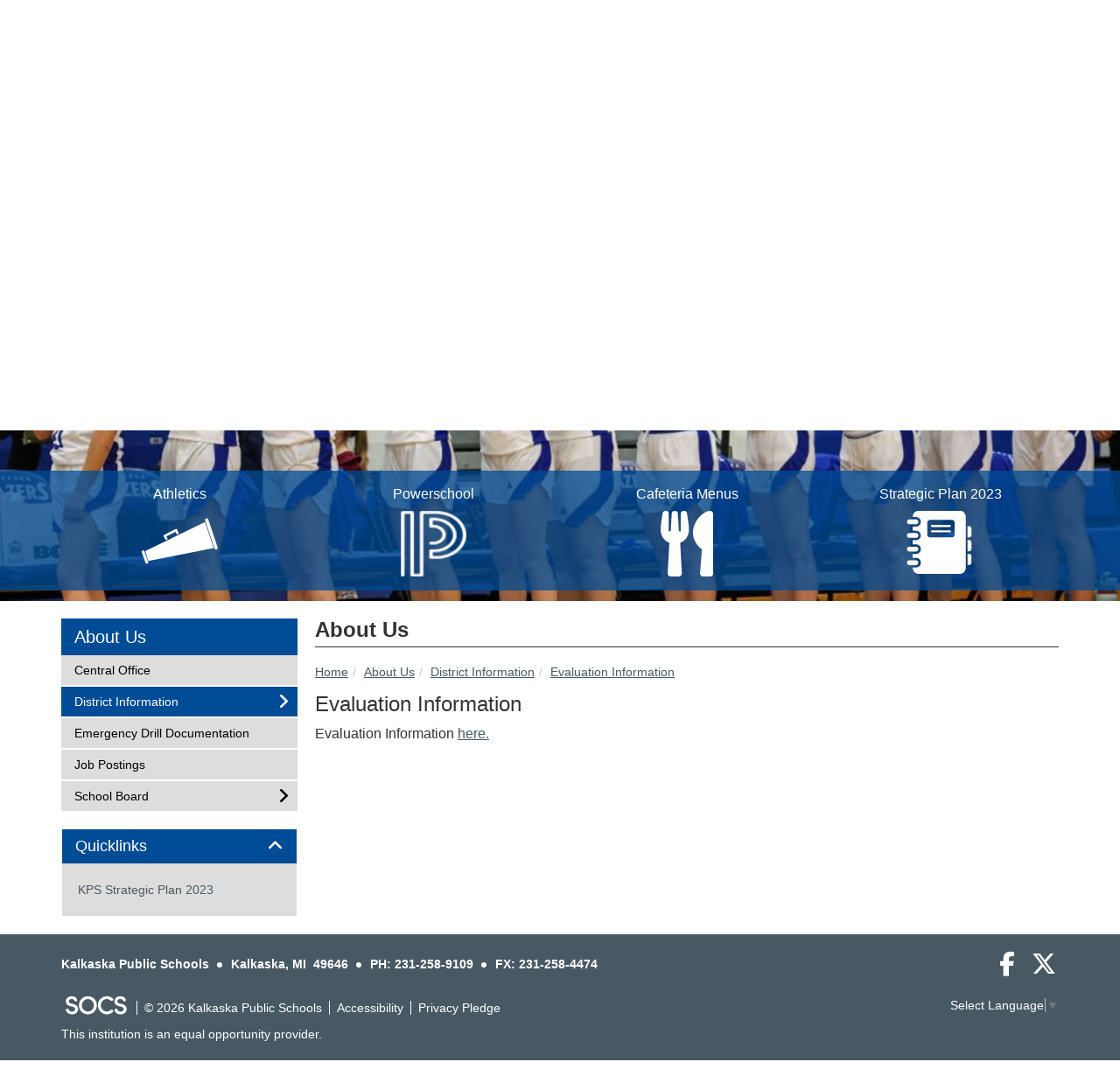

--- FILE ---
content_type: text/html; charset=UTF-8
request_url: https://kpschools.socs.net/vnews/display.v/SEC/About%20Us%7CDistrict%20Information%3E%3EEvaluation%20Information
body_size: 18199
content:


<!doctype html><html class="no-js" lang="en"><head><meta charset="utf-8"><meta http-equiv="X-UA-Compatible" content="IE=edge,chrome=1"><meta name="viewport" content="width=device-width, initial-scale=1"><meta property="og:type" content="website" /><meta property="og:title" content="Kalkaska Public Schools - Evaluation Information"/><meta property="og:description" content="  Evaluation Information  here.   
" /><meta property="og:image" content="https://www.kpschools.com/opengraph.png?v=180717" />
<title>Kalkaska Public Schools - Evaluation Information</title><style>
    table.socs-accordion-builder {
    display: none !important;
  }

      .panel-group.socs-accordion-builder [data-toggle="collapse"] {
      display: block;
      text-decoration: none !important;
    }
    .panel-group.socs-accordion-builder [data-toggle="collapse"] > span {
      font-size: 85%;
      font-style: italic;
      margin-left: 1em;
    }
        .panel-group.socs-accordion-builder .list-group-flush {
      border-radius: 0;
      margin-bottom: 0;
    }
    .panel-group.socs-accordion-builder .list-group-flush > .list-group-item {
      border-width: 0 0 1px;
      margin-bottom: 0;
    }
    .panel-group.socs-accordion-builder .list-group-flush > .list-group-item:last-child {
      border-bottom-width: 0;
    }
  </style>
<script src="/javascripts/polyfills/mobile-safari-link-fix-1.0.js"></script><link rel="stylesheet" href="/css/backend/fontawesome/6.5.2-pro/css/all.min.css">
  <link rel="stylesheet" href="/css/backend/fontawesome/6.5.2-pro/css/v4-shims.min.css">
<link rel="stylesheet" href="/css/L15/subPage.min.css?v=230822"><script src="/javascripts/modernizr/modernizr-custom-3.3.1.js"></script>  <script src="/javascripts/jquery/jquery-3.7.1.min.js"></script><link rel="stylesheet" href="/javascripts/bxslider/4.2.15/dist/jquery.bxslider.css">
<script src="/javascripts/bxslider/4.2.15/dist/jquery.bxslider.min.js"></script>
<link rel="stylesheet" href="/javascripts/widgets/lightGallery/1.6.12/dist/css/lightgallery.min.css"><link rel="stylesheet" href="/javascripts/jquery/plugins/lightGallery-fes.css"><script src="/javascripts/jquery/plugins/lightGallery-fes.js"></script><script src="/javascripts/widgets/lightGallery/1.6.12/modules/lg-thumbnail.min.js"></script><script src="/javascripts/jquery/plugins/lg-autoplay-fes.js"></script><script src="/javascripts/widgets/lightGallery/1.6.12/modules/lg-video.min.js"></script><script src="/javascripts/widgets/lightGallery/1.6.12/modules/lg-fullscreen.min.js"></script><script src="/javascripts/widgets/lightGallery/1.6.12/modules/lg-zoom.min.js"></script><script src="/javascripts/jquery/plugins/jquery.mousewheel-3.1.13.min.js"></script>

<script type="text/javascript">var socsSignedIn = 0;</script><script src="/javascripts/min/L15/L15-head.min.js?v=220714"></script><link rel="stylesheet" href="/javascripts/addtohomescreen/addtohomescreen.min.css"><script>
    ;(function($) {
      'use strict';
      addToHomescreen({
        skipFirstVisit: false,
        maxDisplayCount: 1,
        lifespan: 0
      });
    })(jQuery);
    </script><script type="text/javascript">
var display_private_sections = 0;
var allowed_section_ids = ""
</script>  <script>if (typeof($.cookie) != "function") document.write('<script src="/javascripts/jquery/plugins/jquery.cookie-1.4.1.min.js">\x3C/script>');</script>
<script>
  var _gaq = _gaq || [], tempOStype = "n/a";

      var val = $.cookie('socsapp');
    tempOStype = (val == undefined) ? 'no' : val;

  _gaq.push(
    ['_setCustomVar',1,'siteURL','https://www.kpschools.com'],
    ['_setCustomVar',2,'template','L15'],
    ['_setCustomVar',3,'protocol',document.location.protocol],
    ['_setCustomVar',4,'socsApp',tempOStype],
    ['_setAccount', 'UA-36782344-1'],
    ['_trackPageview'],
    ['_deleteCustomVar',1],
    ['_deleteCustomVar',2],
    ['_deleteCustomVar',3],
    ['_deleteCustomVar',4]
    );

  (function() {
    var ga = document.createElement('script'); ga.type = 'text/javascript'; ga.async = true;
    ga.src = ('https:' == document.location.protocol ? 'https://ssl' : 'http://www') + '.google-analytics.com/ga.js';
    var s = document.getElementsByTagName('script')[0]; s.parentNode.insertBefore(ga, s);
  })();

</script>
</head>

<body class="sub-page body-masthead-style-1 AboutUs DistrictInformation EvaluationInformation"><div class="sr-only">Quick Links</div><a class="sr-only sr-only-focusable" href="#mainContent" title="Skips to the main content.">Skip to main content</a><a class="sr-only sr-only-focusable" href="#navigation" title="Skips to the main menu.">Skip to navigation</a>
<div class="container-leaderBoard"><div class="container"><div class="socs-banner hidden-print leaderBoard"></div><script>
;(function($) { 'use strict';
  // Empty Adserver Banners result in an empty div tag being added to the HTML - if that's the case, remove it so the ":empty" CSS rule for banners works.
  $('.socs-banner > div:empty').parent().html('');
})(jQuery);
</script>

</div></div><div class="container-search"><div class="container"><div class="search-header"><form role="search" method="get" class="input-group" action="/vnews/display.v/search"><label class="sr-only" for="Fkeywords">Search for:</label><input type="search" class="form-control" name="Fkeywords" id="Fkeywords" value="" placeholder="Search ..." title="Search for:"><input type="submit" value="Search" class="sr-only"></form></div></div></div><div class="container-masthead"><div class="container"><div class="masthead-print visible-print-block"><h2>Kalkaska Public Schools</h2></div><div class="masthead-style-1 hidden-print"><div class="weather extra-links hidden-xs">
<div class="weather-forecast"><div class="wForecastNight"><em>Current conditions as of 30 Jan 02:55 am EST</em><h3>Mostly cloudy</h3><table><tbody><tr><td class="stats"><dl><dt>Location:</dt><dd>Kalkaska</dd><dt>Feels like:</dt><dd>NA&deg</dd><dt>Humidity:</dt><dd>73</dd><dt>Wind:</dt><dd>N 0 mph</dd></dl></td><td class="weatherForecastGraphic"><img src="https://forecast.weather.gov/newimages/medium/nbkn.png" alt="Mostly cloudy"></td><td class="weatherForecastTemp">-22&deg;</td></tr></tbody></table><div class="todayNight textforecast"><div class="textforecast-title">Overnight</div><div>Mostly cloudy, with a steady temperature around -15. Calm wind. </div></div><div class="todayNight textforecast"><div class="textforecast-title">Friday</div><div>A 30 percent chance of snow showers, mainly after 4pm.  Partly sunny and cold, with a high near 10. Wind chill values as low as -23. Northwest wind 5 to 10 mph. </div></div><div class="todayNight textforecast"><div class="textforecast-title">Friday Night</div><div>A 30 percent chance of snow showers before 10pm.  Mostly cloudy, with a low around -2. Wind chill values as low as -13. North wind 5 to 10 mph. </div></div><div class="provider">Weather forecast provided by weather.gov.</div></div></div>
<script>
;(function($){
  'use strict';
  $(function() {

          if ($('.weather > .weather-link').length == 0) {
        // Create the HTML for the weather and setup the hover events
        if ($('.weather > .ns2-menu-wrapper').length) {
          $('.weather > .ns2-menu-wrapper').after('<a class="weather-link" href="http://forecast.weather.gov/MapClick.php?lat=44.7067138&lon=-85.0649071" rel="noopener" target="_blank">-22&deg; <em class="fa fa-angle-down"><\/em><\/a>');
        } else {
          $('.weather').prepend('<a class="weather-link" href="http://forecast.weather.gov/MapClick.php?lat=44.7067138&lon=-85.0649071" rel="noopener" target="_blank">-22&deg; <em class="fa fa-angle-down"><\/em><\/a>');
        }
      }

      if ($('html').hasClass('no-touchevents')) {
        $('.weather-link').hover(function(e) {
          $(this).next().addClass('show-weather-forecast');
        }, function(e) {
          $(this).next().removeClass('show-weather-forecast');
        });
      }

            $('.textforecast').each(function() {
        if ($.trim($(this).text()).length === 0) $(this).css('display', 'none');
      });

    
  });
})(jQuery);
</script>
<a class="icon-search" accesskey="4" href="#"><em class="fa fa-fw fa-lg fa-search"></em><em class="sr-only">Search</em></a></div><script>;(function($){'use strict';var parent = '.masthead-style-1';$(parent + ' .icon-search').on('click', function(e) {e.preventDefault();var $sh = $('.search-header');if ($sh.hasClass('show-search')) {$('#Fkeywords').blur();$sh.removeClass('show-search');} else {$('#Fkeywords').focus();$sh.addClass('show-search');}});})(jQuery);</script>
<a class="logo" href="/" title="Home"><img class="img-responsive" src="/vimages/L15/logo.png" alt="Return to home"><h1 class="sr-only">Kalkaska Public Schools Logo</h1></a></div>
</div></div><div class="container-nav container-nav-fluid"><div class="container"><div class="hidden"><a name="navigation"></a>Main Navigation</div><nav class="navbar navbar-default" role="navigation"><div class="container-fluid"><div class="navbar-header"><button type="button" class="navbar-toggle collapsed" data-toggle="collapse" data-target="#navbar" aria-expanded="false" aria-controls="navbar"><span class="sr-only">Toggle navigation</span><span class="icon-bar"></span><span class="icon-bar"></span><span class="icon-bar"></span></button><div class="weather extra-links"><div class="weather-forecast"><div class="wForecastNight"><em>Current conditions as of 30 Jan 02:55 am EST</em><h3>Mostly cloudy</h3><table><tbody><tr><td class="stats"><dl><dt>Location:</dt><dd>Kalkaska</dd><dt>Feels like:</dt><dd>NA&deg</dd><dt>Humidity:</dt><dd>73</dd><dt>Wind:</dt><dd>N 0 mph</dd></dl></td><td class="weatherForecastGraphic"><img src="https://forecast.weather.gov/newimages/medium/nbkn.png" alt="Mostly cloudy"></td><td class="weatherForecastTemp">-22&deg;</td></tr></tbody></table><div class="todayNight textforecast"><div class="textforecast-title">Overnight</div><div>Mostly cloudy, with a steady temperature around -15. Calm wind. </div></div><div class="todayNight textforecast"><div class="textforecast-title">Friday</div><div>A 30 percent chance of snow showers, mainly after 4pm.  Partly sunny and cold, with a high near 10. Wind chill values as low as -23. Northwest wind 5 to 10 mph. </div></div><div class="todayNight textforecast"><div class="textforecast-title">Friday Night</div><div>A 30 percent chance of snow showers before 10pm.  Mostly cloudy, with a low around -2. Wind chill values as low as -13. North wind 5 to 10 mph. </div></div><div class="provider">Weather forecast provided by weather.gov.</div></div></div>
<script>
;(function($){
  'use strict';
  $(function() {

          if ($('.weather > .weather-link').length == 0) {
        // Create the HTML for the weather and setup the hover events
        if ($('.weather > .ns2-menu-wrapper').length) {
          $('.weather > .ns2-menu-wrapper').after('<a class="weather-link" href="http://forecast.weather.gov/MapClick.php?lat=44.7067138&lon=-85.0649071" rel="noopener" target="_blank">-22&deg; <em class="fa fa-angle-down"><\/em><\/a>');
        } else {
          $('.weather').prepend('<a class="weather-link" href="http://forecast.weather.gov/MapClick.php?lat=44.7067138&lon=-85.0649071" rel="noopener" target="_blank">-22&deg; <em class="fa fa-angle-down"><\/em><\/a>');
        }
      }

      if ($('html').hasClass('no-touchevents')) {
        $('.weather-link').hover(function(e) {
          $(this).next().addClass('show-weather-forecast');
        }, function(e) {
          $(this).next().removeClass('show-weather-forecast');
        });
      }

            $('.textforecast').each(function() {
        if ($.trim($(this).text()).length === 0) $(this).css('display', 'none');
      });

    
  });
})(jQuery);
</script>
<a class="icon-search" href="#"><em class="fa fa-fw fa-lg fa-search"></em><em class="sr-only">Search</em></a></div><script>;(function($){'use strict';var parent = '.navbar-header';$(parent + ' .icon-search').on('click', function(e) {e.preventDefault();var $sh = $('.search-header');if ($sh.hasClass('show-search')) {$('#Fkeywords').blur();$sh.removeClass('show-search');} else {$('#Fkeywords').focus();$sh.addClass('show-search');}});})(jQuery);</script>
</div><div id="navbar" class="navbar-collapse collapse"><ul class="nav navbar-nav"><li><a href="/" accesskey="1" title="Home Link"><em class="fa fa-home fa-lg fa-fw"></em><span class="hidden-sm hidden-md hidden-lg">Home</span></a></li><script>
  if ($.cookie("device_uuid"))
    document.write('<li><a href='+
      '"/vnotifier/?page=setupnotifications'+
      '&backUrl='+encodeURIComponent(window.location.href)+
      '&device_uuid='+$.cookie("device_uuid")+'">'+
      '<em class="fa fa-cog fa-lg fa-fw"></em><span class="hidden-sm hidden-md hidden-lg">Settings</span></a></li>'
      );
  </script><li class="dropdown socs-no-mm active"><span class="hidden-sm hidden-md hidden-lg dropdown-toggle" data-toggle="dropdown" role="button" aria-expanded="false">&nbsp;</span><a class="hidden-sm hidden-md hidden-lg" href="/vnews/display.v/SEC/About%20Us">About Us</a><a class="hidden-xs dropdown-toggle" data-toggle="dropdown" role="button" aria-expanded="false" aria-haspopup="true" href="/vnews/display.v/SEC/About%20Us">About Us <span class="caret"></span></a><ul class="dropdown-menu dropdown-menu-with-lines " aria-expanded="false" aria-hidden="true"><li class="nav-keyboard-goto"><a href="/vnews/display.v/SEC/About%20Us"><span>Go to About Us...</span></a></li><li class=" "><a href="/vnews/display.v/SEC/About%20Us%7CCentral%20Office" aria-haspopup="true" aria-expanded="false"><em class="sr-only">About Us - </em>Central Office</a></li><li class="dropdown-submenu  active"><a href="javascript:void(0);" class="hidden-sm hidden-md hidden-lg"><span class="sr-only">Dropdown Toggle</span></a><a href="/vnews/display.v/SEC/About%20Us%7CDistrict%20Information" aria-haspopup="true" aria-expanded="false"><em class="sr-only">About Us - </em>District Information</a><ul class="dropdown-menu dropdown-menu-with-lines  " aria-expanded="false" aria-hidden="true"><li class="nav-keyboard-goto"><a href="/vnews/display.v/SEC/About%20Us%7CDistrict%20Information"><em class="sr-only">About Us - </em><span>Go to District Information...</span></a></li><li class=""><a href="/vnews/display.v/SEC/About%20Us%7CDistrict%20Information%3E%3EAnnual%20Educational%20Reports"><em class="sr-only">About Us - District Information - </em>Annual Educational Reports</a></li><li class=""><a href="/vnews/display.v/SEC/About%20Us%7CDistrict%20Information%3E%3ECOVID%2019%20Updates%20and%20Information"><em class="sr-only">About Us - District Information - </em>COVID 19 Updates and Information</a></li><li class=""><a href="/vnews/display.v/SEC/About%20Us%7CDistrict%20Information%3E%3ECurriculum"><em class="sr-only">About Us - District Information - </em>Curriculum</a></li><li class="active"><a href="/vnews/display.v/SEC/About%20Us%7CDistrict%20Information%3E%3EEvaluation%20Information"><em class="sr-only">About Us - District Information - </em>Evaluation Information</a></li><li class=""><a href="/vnews/display.v/SEC/About%20Us%7CDistrict%20Information%3E%3EFOIA%20Guidelines"><em class="sr-only">About Us - District Information - </em>FOIA Guidelines</a></li><li class=""><a href="/vnews/display.v/SEC/About%20Us%7CDistrict%20Information%3E%3EMcKinney%20Vento%20-%20Homeless%20Information"><em class="sr-only">About Us - District Information - </em>McKinney Vento - Homeless Information</a></li><li class=""><a href="/vnews/display.v/SEC/About%20Us%7CDistrict%20Information%3E%3EPowerSchool%20Incident"><em class="sr-only">About Us - District Information - </em>PowerSchool Incident</a></li><li class=""><a href="/vnews/display.v/SEC/About%20Us%7CDistrict%20Information%3E%3ETransparency"><em class="sr-only">About Us - District Information - </em>Transparency</a></li></ul></li><li class=" "><a href="/vnews/display.v/SEC/About%20Us%7CEmergency%20Drill%20Documentation" aria-haspopup="true" aria-expanded="false"><em class="sr-only">About Us - </em>Emergency Drill Documentation</a></li><li class=" "><a href="/vnews/display.v/SEC/About%20Us%7CJob%20Postings" aria-haspopup="true" aria-expanded="false"><em class="sr-only">About Us - </em>Job Postings</a></li><li class="dropdown-submenu  "><a href="javascript:void(0);" class="hidden-sm hidden-md hidden-lg"><span class="sr-only">Dropdown Toggle</span></a><a href="/vnews/display.v/SEC/About%20Us%7CSchool%20Board" aria-haspopup="true" aria-expanded="false"><em class="sr-only">About Us - </em>School Board</a><ul class="dropdown-menu dropdown-menu-with-lines  " aria-expanded="false" aria-hidden="true"><li class="nav-keyboard-goto"><a href="/vnews/display.v/SEC/About%20Us%7CSchool%20Board"><em class="sr-only">About Us - </em><span>Go to School Board...</span></a></li><li class=""><a href="/vnews/display.v/SEC/About%20Us%7CSchool%20Board%3E%3EMembers"><em class="sr-only">About Us - School Board - </em>Members</a></li><li class=""><a href="/vnews/display.v/SEC/About%20Us%7CSchool%20Board%3E%3EMeetings"><em class="sr-only">About Us - School Board - </em>Meetings</a></li><li class=""><a href="/vnews/display.v/SEC/About%20Us%7CSchool%20Board%3E%3EMinutes"><em class="sr-only">About Us - School Board - </em>Minutes</a></li><li class=""><a href="/vnews/display.v/SEC/About%20Us%7CSchool%20Board%3E%3EPolicy"><em class="sr-only">About Us - School Board - </em>Policy</a></li></ul></li></ul>
</li><li class="dropdown socs-no-mm "><span class="hidden-sm hidden-md hidden-lg dropdown-toggle" data-toggle="dropdown" role="button" aria-expanded="false">&nbsp;</span><a class="hidden-sm hidden-md hidden-lg" href="/vnews/display.v/SEC/Blazer%20Bulletin%20Newsletters">Blazer Bulletin Newsletters</a><a class="hidden-xs dropdown-toggle" data-toggle="dropdown" role="button" aria-expanded="false" aria-haspopup="true" href="/vnews/display.v/SEC/Blazer%20Bulletin%20Newsletters">Blazer Bulletin Newsletters <span class="caret"></span></a><ul class="dropdown-menu dropdown-menu-with-lines " aria-expanded="false" aria-hidden="true"><li class="nav-keyboard-goto"><a href="/vnews/display.v/SEC/Blazer%20Bulletin%20Newsletters"><span>Go to Blazer Bulletin Newsletters...</span></a></li><li class=" "><a href="/vnews/display.v/SEC/Blazer%20Bulletin%20Newsletters%7C2021-2022%20School%20Year" aria-haspopup="true" aria-expanded="false"><em class="sr-only">Blazer Bulletin Newsletters - </em>2021-2022 School Year</a></li><li class=" "><a href="/vnews/display.v/SEC/Blazer%20Bulletin%20Newsletters%7C2022-2023%20School%20Year" aria-haspopup="true" aria-expanded="false"><em class="sr-only">Blazer Bulletin Newsletters - </em>2022-2023 School Year</a></li><li class=" "><a href="/vnews/display.v/SEC/Blazer%20Bulletin%20Newsletters%7C2023-2024%20School%20Year" aria-haspopup="true" aria-expanded="false"><em class="sr-only">Blazer Bulletin Newsletters - </em>2023-2024 School Year</a></li><li class=" "><a href="/vnews/display.v/SEC/Blazer%20Bulletin%20Newsletters%7C2024-2025%20School%20Year" aria-haspopup="true" aria-expanded="false"><em class="sr-only">Blazer Bulletin Newsletters - </em>2024-2025 School Year</a></li><li class=" "><a href="/vnews/display.v/SEC/Blazer%20Bulletin%20Newsletters%7C2025-2026%20School%20Year" aria-haspopup="true" aria-expanded="false"><em class="sr-only">Blazer Bulletin Newsletters - </em>2025-2026 School Year</a></li></ul>
</li><li class=""><a href="https://kalkaskahighschool.bigteams.com/" target="_blank">Athletics</a>
</li><li class="grouped dropdown socs-no-mm"><span class="hidden-sm hidden-md hidden-lg dropdown-toggle" data-toggle="dropdown" role="button" aria-expanded="false">&nbsp;</span><a class="hidden-sm hidden-md hidden-lg" href="javascript:void(0);">Schools</a><a class="hidden-xs dropdown-toggle" data-toggle="dropdown" role="button" aria-expanded="false" aria-haspopup="true" href="javascript:void(0);">Schools <span class="caret"></span></a><ul class="dropdown-menu" aria-expanded="false" aria-hidden="true"><li class=""><a href="/vnews/display.v/SEC/Early%20Childhood%20Learning%20Center"><em class="sr-only">Schools - </em>Early Childhood Learning Center</a>
</li><li class=""><a href="/vnews/display.v/SEC/Kalkaska%20Alternative%20Program"><em class="sr-only">Schools - </em>Kalkaska Alternative Program</a>
</li><li class="dropdown-submenu  "><a href="javascript:void(0);" class="hidden-sm hidden-md hidden-lg"><span class="sr-only">Dropdown Toggle</span></a><a href="/vnews/display.v/SEC/Birch%20Street%20Elementary" aria-expanded="false" aria-haspopup="true"><em class="sr-only">Schools - </em>Birch Street Elementary</a><ul class="dropdown-menu dropdown-menu-with-lines " aria-expanded="false" aria-hidden="true"><li class="nav-keyboard-goto"><a href="https://kalkaskahighschool.bigteams.com/" target="_blank"><span>Go to Birch Street Elementary...</span></a></li><li class=" "><a href="/vnews/display.v/SEC/Birch%20Street%20Elementary%7CStaff" aria-haspopup="true" aria-expanded="false"><em class="sr-only">Schools - Birch Street Elementary - </em>Staff</a></li><li class=" "><a href="/vnews/display.v/SEC/Birch%20Street%20Elementary%7CHandbook" aria-haspopup="true" aria-expanded="false"><em class="sr-only">Schools - Birch Street Elementary - </em>Handbook</a></li><li class=" "><a href="/vnews/display.v/SEC/Birch%20Street%20Elementary%7CNews%20and%20Information" aria-haspopup="true" aria-expanded="false"><em class="sr-only">Schools - Birch Street Elementary - </em>News and Information</a></li></ul>
</li><li class="dropdown-submenu  "><a href="javascript:void(0);" class="hidden-sm hidden-md hidden-lg"><span class="sr-only">Dropdown Toggle</span></a><a href="/vnews/display.v/SEC/Kalkaska%20Upper%20Elementary" aria-expanded="false" aria-haspopup="true"><em class="sr-only">Schools - </em>Kalkaska Upper Elementary</a><ul class="dropdown-menu dropdown-menu-with-lines " aria-expanded="false" aria-hidden="true"><li class="nav-keyboard-goto"><a href="https://kalkaskahighschool.bigteams.com/" target="_blank"><span>Go to Kalkaska Upper Elementary...</span></a></li><li class=" "><a href="/vnews/display.v/SEC/Kalkaska%20Upper%20Elementary%7CStaff" aria-haspopup="true" aria-expanded="false"><em class="sr-only">Schools - Kalkaska Upper Elementary - </em>Staff</a></li><li class=" "><a href="/vnews/display.v/SEC/Kalkaska%20Upper%20Elementary%7CHandbook" aria-haspopup="true" aria-expanded="false"><em class="sr-only">Schools - Kalkaska Upper Elementary - </em>Handbook</a></li><li class=" "><a href="/vnews/display.v/SEC/Kalkaska%20Upper%20Elementary%7CNews%20and%20Information" aria-haspopup="true" aria-expanded="false"><em class="sr-only">Schools - Kalkaska Upper Elementary - </em>News and Information</a></li></ul>
</li><li class="dropdown-submenu  "><a href="javascript:void(0);" class="hidden-sm hidden-md hidden-lg"><span class="sr-only">Dropdown Toggle</span></a><a href="/vnews/display.v/SEC/Kalkaska%20High%20School" aria-expanded="false" aria-haspopup="true"><em class="sr-only">Schools - </em>Kalkaska High School</a><ul class="dropdown-menu dropdown-menu-with-lines " aria-expanded="false" aria-hidden="true"><li class="nav-keyboard-goto"><a href="https://kalkaskahighschool.bigteams.com/" target="_blank"><span>Go to Kalkaska High School...</span></a></li><li class=" "><a href="/vnews/display.v/SEC/Kalkaska%20High%20School%7CStaff" aria-haspopup="true" aria-expanded="false"><em class="sr-only">Schools - Kalkaska High School - </em>Staff</a></li><li class=" "><a href="/vnews/display.v/SEC/Kalkaska%20High%20School%7CHandbook%20and%20Course%20Offerings" aria-haspopup="true" aria-expanded="false"><em class="sr-only">Schools - Kalkaska High School - </em>Handbook and Course Offerings</a></li><li class=" "><a href="/vnews/display.v/SEC/Kalkaska%20High%20School%7CNews%20%26%20Information" aria-haspopup="true" aria-expanded="false"><em class="sr-only">Schools - Kalkaska High School - </em>News & Information</a></li><li class=" "><a href="/vnews/display.v/SEC/Kalkaska%20High%20School%7CGraduation%20Requirements" aria-haspopup="true" aria-expanded="false"><em class="sr-only">Schools - Kalkaska High School - </em>Graduation Requirements</a></li><li class=" "><a href="/vnews/display.v/SEC/Kalkaska%20High%20School%7CSection%2021f" aria-haspopup="true" aria-expanded="false"><em class="sr-only">Schools - Kalkaska High School - </em>Section 21f</a></li><li class=" "><a href="/vnews/display.v/SEC/Kalkaska%20High%20School%7CTranscripts" aria-haspopup="true" aria-expanded="false"><em class="sr-only">Schools - Kalkaska High School - </em>Transcripts</a></li></ul>
</li><li class="dropdown-submenu  "><a href="javascript:void(0);" class="hidden-sm hidden-md hidden-lg"><span class="sr-only">Dropdown Toggle</span></a><a href="/vnews/display.v/SEC/Kalkaska%20Middle%20School" aria-expanded="false" aria-haspopup="true"><em class="sr-only">Schools - </em>Kalkaska Middle School</a><ul class="dropdown-menu dropdown-menu-with-lines " aria-expanded="false" aria-hidden="true"><li class="nav-keyboard-goto"><a href="https://kalkaskahighschool.bigteams.com/" target="_blank"><span>Go to Kalkaska Middle School...</span></a></li><li class=" "><a href="/vnews/display.v/SEC/Kalkaska%20Middle%20School%7CStaff" aria-haspopup="true" aria-expanded="false"><em class="sr-only">Schools - Kalkaska Middle School - </em>Staff</a></li><li class=" "><a href="/vnews/display.v/SEC/Kalkaska%20Middle%20School%7CHandbook" aria-haspopup="true" aria-expanded="false"><em class="sr-only">Schools - Kalkaska Middle School - </em>Handbook</a></li><li class=" "><a href="/vnews/display.v/SEC/Kalkaska%20Middle%20School%7CSection%2021f" aria-haspopup="true" aria-expanded="false"><em class="sr-only">Schools - Kalkaska Middle School - </em>Section 21f</a></li></ul>
</li><li class="dropdown-submenu  "><a href="javascript:void(0);" class="hidden-sm hidden-md hidden-lg"><span class="sr-only">Dropdown Toggle</span></a><a href="/vnews/display.v/SEC/Rapid%20City%20Elementary" aria-expanded="false" aria-haspopup="true"><em class="sr-only">Schools - </em>Rapid City Elementary</a><ul class="dropdown-menu dropdown-menu-with-lines " aria-expanded="false" aria-hidden="true"><li class="nav-keyboard-goto"><a href="https://kalkaskahighschool.bigteams.com/" target="_blank"><span>Go to Rapid City Elementary...</span></a></li><li class=" "><a href="/vnews/display.v/SEC/Rapid%20City%20Elementary%7CStaff" aria-haspopup="true" aria-expanded="false"><em class="sr-only">Schools - Rapid City Elementary - </em>Staff</a></li><li class=" "><a href="/vnews/display.v/SEC/Rapid%20City%20Elementary%7CHandbook" aria-haspopup="true" aria-expanded="false"><em class="sr-only">Schools - Rapid City Elementary - </em>Handbook</a></li><li class=" "><a href="/vnews/display.v/SEC/Rapid%20City%20Elementary%7CNews%20and%20Information" aria-haspopup="true" aria-expanded="false"><em class="sr-only">Schools - Rapid City Elementary - </em>News and Information</a></li></ul>
</li></ul></li><li class="dropdown socs-no-mm "><span class="hidden-sm hidden-md hidden-lg dropdown-toggle" data-toggle="dropdown" role="button" aria-expanded="false">&nbsp;</span><a class="hidden-sm hidden-md hidden-lg" href="/vnews/display.v/SEC/Community">Community</a><a class="hidden-xs dropdown-toggle" data-toggle="dropdown" role="button" aria-expanded="false" aria-haspopup="true" href="/vnews/display.v/SEC/Community">Community <span class="caret"></span></a><ul class="dropdown-menu dropdown-menu-with-lines " aria-expanded="false" aria-hidden="true"><li class="nav-keyboard-goto"><a href="/vnews/display.v/SEC/Community"><span>Go to Community...</span></a></li><li class="dropdown-submenu  "><a href="javascript:void(0);" class="hidden-sm hidden-md hidden-lg"><span class="sr-only">Dropdown Toggle</span></a><a href="/vnews/display.v/SEC/Community%7CAlumni" aria-haspopup="true" aria-expanded="false"><em class="sr-only">Schools - Community - </em>Alumni</a><ul class="dropdown-menu dropdown-menu-with-lines  " aria-expanded="false" aria-hidden="true"><li class="nav-keyboard-goto"><a href="/vnews/display.v/SEC/Community%7CAlumni"><em class="sr-only">Community - </em><span>Go to Alumni...</span></a></li><li class=""><a href="https://www.kpschools.com/vimages/shared/vnews/stories/5fabf62a238fe/Alumni Newsletter.pdf" target="_blank"><em class="sr-only">Schools - Community - Alumni - </em>Alumni Newsletter</a></li><li class=""><a href="https://docs.google.com/forms/d/e/1FAIpQLSdfctjwURXWsEGtZCb--z8KYfT7DA-L46G4RhRY0x-Ug6IbUg/viewform?usp=sf_link" target="_blank"><em class="sr-only">Schools - Community - Alumni - </em>Alumni Registration Form</a></li><li class=""><a href="/vnews/display.v/SEC/Community%7CAlumni%3E%3EDocufide%20Transcripts"><em class="sr-only">Schools - Community - Alumni - </em>Docufide Transcripts</a></li><li class=""><a href="/vnews/display.v/SEC/Community%7CAlumni%3E%3ENomination%20Form"><em class="sr-only">Schools - Community - Alumni - </em>Nomination Form</a></li></ul></li></ul>
</li><li class=""><a href="/vnews/display.v/SEC/Forms">Forms</a>
</li><li class="dropdown socs-no-mm "><span class="hidden-sm hidden-md hidden-lg dropdown-toggle" data-toggle="dropdown" role="button" aria-expanded="false">&nbsp;</span><a class="hidden-sm hidden-md hidden-lg" href="/vnews/display.v/SEC/Parents%20%26%20Students">Parents & Students</a><a class="hidden-xs dropdown-toggle" data-toggle="dropdown" role="button" aria-expanded="false" aria-haspopup="true" href="/vnews/display.v/SEC/Parents%20%26%20Students">Parents & Students <span class="caret"></span></a><ul class="dropdown-menu dropdown-menu-with-lines " aria-expanded="false" aria-hidden="true"><li class="nav-keyboard-goto"><a href="/vnews/display.v/SEC/Parents%20%26%20Students"><span>Go to Parents & Students...</span></a></li><li class=" "><a href="/vnews/display.v/SEC/Parents%20%26%20Students%7CTransportation" aria-haspopup="true" aria-expanded="false"><em class="sr-only">Schools - Parents & Students - </em>Transportation</a></li><li class=" "><a href="/vnews/display.v/SEC/Parents%20%26%20Students%7CPowerSchool-Parents/Students" aria-haspopup="true" aria-expanded="false"><em class="sr-only">Schools - Parents & Students - </em>PowerSchool-Parents/Students</a></li><li class=" "><a href="/vnews/display.v/SEC/Parents%20%26%20Students%7CFood%20Service" aria-haspopup="true" aria-expanded="false"><em class="sr-only">Schools - Parents & Students - </em>Food Service</a></li></ul>
</li><li class="dropdown socs-no-mm "><span class="hidden-sm hidden-md hidden-lg dropdown-toggle" data-toggle="dropdown" role="button" aria-expanded="false">&nbsp;</span><a class="hidden-sm hidden-md hidden-lg" href="/vnews/display.v/SEC/School%20Organizations">School Organizations</a><a class="hidden-xs dropdown-toggle" data-toggle="dropdown" role="button" aria-expanded="false" aria-haspopup="true" href="/vnews/display.v/SEC/School%20Organizations">School Organizations <span class="caret"></span></a><ul class="dropdown-menu dropdown-menu-with-lines " aria-expanded="false" aria-hidden="true"><li class="nav-keyboard-goto"><a href="/vnews/display.v/SEC/School%20Organizations"><span>Go to School Organizations...</span></a></li><li class="dropdown-submenu  "><a href="javascript:void(0);" class="hidden-sm hidden-md hidden-lg"><span class="sr-only">Dropdown Toggle</span></a><a href="/vnews/display.v/SEC/School%20Organizations%7CElementary%20Science%20and%20Technology" aria-haspopup="true" aria-expanded="false"><em class="sr-only">Schools - School Organizations - </em>Elementary Science and Technology</a><ul class="dropdown-menu dropdown-menu-with-lines  " aria-expanded="false" aria-hidden="true"><li class="nav-keyboard-goto"><a href="/vnews/display.v/SEC/School%20Organizations%7CElementary%20Science%20and%20Technology"><em class="sr-only">School Organizations - </em><span>Go to Elementary Science and Technology...</span></a></li><li class=""><a href="/vnews/display.v/SEC/School%20Organizations%7CElementary%20Science%20and%20Technology%3E%3EBurkam%2C%20Tom"><em class="sr-only">Schools - School Organizations - Elementary Science and Technology - </em>Burkam, Tom</a></li></ul></li><li class=" "><a href="/vnews/display.v/SEC/School%20Organizations%7CAthletic%20Boosters" aria-haspopup="true" aria-expanded="false"><em class="sr-only">Schools - School Organizations - </em>Athletic Boosters</a></li><li class=" "><a href="/vnews/display.v/SEC/School%20Organizations%7CCoach%27s%20Corner" aria-haspopup="true" aria-expanded="false"><em class="sr-only">Schools - School Organizations - </em>Coach's Corner</a></li><li class=" "><a href="/vnews/display.v/SEC/School%20Organizations%7CElementary%20PTO" aria-haspopup="true" aria-expanded="false"><em class="sr-only">Schools - School Organizations - </em>Elementary PTO</a></li><li class="dropdown-submenu  "><a href="javascript:void(0);" class="hidden-sm hidden-md hidden-lg"><span class="sr-only">Dropdown Toggle</span></a><a href="/vnews/display.v/SEC/School%20Organizations%7CKalkaska%20Area%20Education%20Foundation" aria-haspopup="true" aria-expanded="false"><em class="sr-only">Schools - School Organizations - </em>Kalkaska Area Education Foundation</a><ul class="dropdown-menu dropdown-menu-with-lines  " aria-expanded="false" aria-hidden="true"><li class="nav-keyboard-goto"><a href="/vnews/display.v/SEC/School%20Organizations%7CKalkaska%20Area%20Education%20Foundation"><em class="sr-only">School Organizations - </em><span>Go to Kalkaska Area Education Foundation...</span></a></li><li class=""><a href="/vnews/display.v/SEC/School%20Organizations%7CKalkaska%20Area%20Education%20Foundation%3E%3EMinutes"><em class="sr-only">Schools - School Organizations - Kalkaska Area Education Foundation - </em>Minutes</a></li></ul></li><li class="dropdown-submenu  "><a href="javascript:void(0);" class="hidden-sm hidden-md hidden-lg"><span class="sr-only">Dropdown Toggle</span></a><a href="/vnews/display.v/SEC/School%20Organizations%7CMusic" aria-haspopup="true" aria-expanded="false"><em class="sr-only">Schools - School Organizations - </em>Music</a><ul class="dropdown-menu dropdown-menu-with-lines  " aria-expanded="false" aria-hidden="true"><li class="nav-keyboard-goto"><a href="/vnews/display.v/SEC/School%20Organizations%7CMusic"><em class="sr-only">School Organizations - </em><span>Go to Music...</span></a></li><li class=""><a href="/vnews/display.v/SEC/School%20Organizations%7CMusic%3E%3EKMS%20Practice%20Record"><em class="sr-only">Schools - School Organizations - Music - </em>KMS Practice Record</a></li><li class=""><a href="/vnews/display.v/SEC/School%20Organizations%7CMusic%3E%3EMusic%20Boosters"><em class="sr-only">Schools - School Organizations - Music - </em>Music Boosters</a></li></ul></li></ul>
</li><li class="dropdown socs-no-mm "><span class="hidden-sm hidden-md hidden-lg dropdown-toggle" data-toggle="dropdown" role="button" aria-expanded="false">&nbsp;</span><a class="hidden-sm hidden-md hidden-lg" href="/vnews/display.v/SEC/Staff%20Resources">Staff Resources</a><a class="hidden-xs dropdown-toggle" data-toggle="dropdown" role="button" aria-expanded="false" aria-haspopup="true" href="/vnews/display.v/SEC/Staff%20Resources">Staff Resources <span class="caret"></span></a><ul class="dropdown-menu dropdown-menu-with-lines " aria-expanded="false" aria-hidden="true"><li class="nav-keyboard-goto"><a href="/vnews/display.v/SEC/Staff%20Resources"><span>Go to Staff Resources...</span></a></li><li class=" "><a href="https://1to1plus.com/login/Kalkaska_Public_Schools" target="_blank" aria-haspopup="true" aria-expanded="false"><em class="sr-only">Schools - Staff Resources - </em>KPS Tech Help Desk Request</a></li><li class=" "><a href="/vnews/display.v/SEC/Staff%20Resources%7CEmployee%20Payroll" aria-haspopup="true" aria-expanded="false"><em class="sr-only">Schools - Staff Resources - </em>Employee Payroll</a></li><li class=" "><a href="/vnews/display.v/SEC/Staff%20Resources%7CStaff%20Only-Email" aria-haspopup="true" aria-expanded="false"><em class="sr-only">Schools - Staff Resources - </em>Staff Only-Email</a></li><li class=" "><a href="/vnews/display.v/SEC/Staff%20Resources%7CPowerSchool%20Administrator%20from%20Home" aria-haspopup="true" aria-expanded="false"><em class="sr-only">Schools - Staff Resources - </em>PowerSchool Administrator from Home</a></li><li class=" "><a href="/vnews/display.v/SEC/Staff%20Resources%7CPowerSchool%20Teacher%20from%20Home" aria-haspopup="true" aria-expanded="false"><em class="sr-only">Schools - Staff Resources - </em>PowerSchool Teacher from Home</a></li><li class=" "><a href="/vnews/display.v/SEC/Staff%20Resources%7CSubstitute%20Teacher%20Information%20-%20PCMI" aria-haspopup="true" aria-expanded="false"><em class="sr-only">Schools - Staff Resources - </em>Substitute Teacher Information - PCMI</a></li><li class=" "><a href="/vnews/display.v/SEC/Staff%20Resources%7CTeaching%20Staff%20WillSub%20Info" aria-haspopup="true" aria-expanded="false"><em class="sr-only">Schools - Staff Resources - </em>Teaching Staff WillSub Info</a></li></ul>
</li>              <li class="extra-nav"><a href="/vcalendar/">Calendar</a></li>
              <script>
;(function() { 'use strict';
  const path = window.location.pathname, page = 'article', activeNav = document.querySelector('li.extra-nav.active');
  let el = null;

  if (activeNav) activeNav.classList.remove('active');

  if (path.includes('/vparentteacher/')) {
    el = document.querySelector('li.extra-nav > a[href="/vparentteacher/"]');
  } else if (path.includes('/vcalendar/')) {
    el = document.querySelector('li.extra-nav > a[href="/vcalendar/"]');
  } else if (path.includes('/display.v/ContactUs')) {
    el = document.querySelector('li.extra-nav > a[href="/vnews/display.v/ContactUs"]');
  } else if (path.includes('/display.v/StaffDirectory')) {
    el = document.querySelector('li.extra-nav > a[href="/vnews/display.v/StaffDirectory"]');
  } else if (page === 'archive') {
    el = document.querySelector('li.extra-nav > a[href="/vnews/display.v/ARC?submit=search"]');
  } else if (path.includes('/display.v/RMS')) {
    el = document.querySelector('li.extra-nav > a[href="/vnews/display.v/RMS"]');
  }
  if (el) el.parentElement.classList.add('active');
})();
</script>
</ul><input type="hidden" id="megaMenuMin" name="megaMenuMin" value="20"><input type="hidden" id="megaMenuMax" name="megaMenuMax" value="30"><input type="hidden" id="seeMoreNumber" name="seeMoreNumber" value="5"></div></div></nav>

<script>
(function($){ 'use strict';
    var ids = '';
                                                                                                                                                                                                                                                                                                                                                                                                                                                                                                                                                                    

  if (ids) {
    ids = ids.replace(/,$/g, '');
    $(ids).addClass('hidden');
  }

  // Convert pixels to ems - https://raw.githubusercontent.com/arasbm/jQuery-Pixel-Em-Converter/master/pxem.jQuery.js
  $.fn.toEm = function(settings){
    settings = jQuery.extend({
      scope: 'body'
    }, settings);
    var that = parseInt(this[0],10),
      scopeTest = jQuery('<div style="display: none; font-size: 1em; margin: 0; padding:0; height: auto; line-height: 1; border:0;">&nbsp;</div>').appendTo(settings.scope),
      scopeVal = scopeTest.height();
    scopeTest.remove();
    return (that / scopeVal).toFixed(8);
  };

  function moveMegaMenu($el, winWidth) {
    var to = $el.offset(), bottom = to.top + $el.height(),
      $menu = $el.find('> .dropdown-menu'), mo = $menu.offset(), diff = 0;

    // If the menu has already been moved, leave
    if (mo.top == bottom) return false;

    // Reset the top margin before calculating because breakpoints may have changed menu positions
    $menu.css('margin-top', '');
    mo = $menu.offset();
    diff = bottom - mo.top;

    // Use the top margin of the dropdown menu to "move" it to just below the parent menu
    $menu.css('margin-top', diff);

  }

  function adjustMegaMenuHeight($this) {

    // A "data" attribute will exist if we've already made this adjustment - if so, leave
    if ($this.attr('data-height')) return false;

    // Should the "extra" content use the entire column or share it with the rest of the nav items?
    var extraShareColumn = false;

    // Min height for the mega menu in ems
    var minHeight = 13;

    // Cache some DOM finds that are used more than once...
    var $megaMenuExtraContent = $this.find('.mega-menu-extra-content'),
      $megaMenuExtra = $this.find('.mega-menu-extra'),
      $megaMenu = $this.find('> .dropdown-menu');


    // Will be changed to true if there is "extra" content in the mega menu
    var extraColumn = false;

    // Height of the extra column
    var extraHeight = 0;

    // How many <ul> tags are in the mega menu at the 2nd level?
    // They have a bottom margin (.5em) so they need to be included in the height calculation
    var ulCount = $this.find('> ul > .dropdown-submenu > ul:visible').length;

    // How many VISIBLE sections are in the mega menu - all levels
    var liCount = $this.find('li:visible').length;

    // Loop through all of the <li> tags and build a total
    var totalLiHeight = 0, liHeight = 0;
    $this.find('li:visible').each(function() {
      liHeight = $(this).find('> a:not(.hidden-sm)').outerHeight();

      // IE sometimes returns the wrong height...so reset to a single line at the largest font
      if (liHeight > 100) liHeight = 27;

      totalLiHeight += liHeight;
    });

    // If the "extra" content <div> is NOT empty, there's an extra column
    if ( ! $megaMenuExtraContent.is(':empty')) {
      extraColumn = true;

      var megaMenuExtraWidth = $megaMenuExtra.outerWidth(true);

      // Clone the extra content and append it to the body - visible, but off screen so that we can get a RELIABLE height
      $megaMenuExtra.clone().css({
        'position': 'absolute',
        'left': '-99999em',
        'width': megaMenuExtraWidth
      }).appendTo('body');
      extraHeight = $('body > .mega-menu-extra').outerHeight(true);

      // Firefox reporting height 20px shorter than Chrome or IE
      extraHeight += 20;

      // Once we have the height, remove the clone
      $('body > .mega-menu-extra').remove();

      // If the "extra" content is sharing the column, add it's height to the <li> total height
      if (extraShareColumn) totalLiHeight += extraHeight;
    }

    // Convert the <li> total height from pixels to ems
    var calcHeight = $(totalLiHeight).toEm();

    // Add the bottom margins for the <ul> tags to the total
    calcHeight = parseFloat(calcHeight) + (ulCount / 2);

    if ( ! extraColumn) {
      // If the "extra" content is empty, divide by the default 4.25 columns
      calcHeight /= 4.25;
    } else {
      // The "extra" content is NOT empty...

      // If it's NOT sharing the column, divide by one less column (5 column display - 4.25 "safe" number)
      if ( ! extraShareColumn) {
        calcHeight /= 3.25;
      } else {
        calcHeight /= 4.25;
      }
    }

    // Convert the extra content height to ems
    if (extraColumn) extraHeight = parseFloat($(extraHeight).toEm());

    var megaMenuHeight = 0;
    if (calcHeight > minHeight) {
      megaMenuHeight = calcHeight;
    } else {
      megaMenuHeight = minHeight;
    }

    if (extraHeight > (megaMenuHeight - 1)) {
      $megaMenu.css('height', (extraHeight + 1) + 'em');
      $megaMenuExtra.css('height', extraHeight + 'em');

      // Write the height as a "data" attribute, so we don't do this adjustment more than once
      $this.attr('data-height', extraHeight);
    } else {
      $megaMenu.css('height', megaMenuHeight + 'em');
      $this.attr('data-height', megaMenuHeight);
      if (calcHeight < minHeight || ! extraShareColumn) {
        $megaMenuExtra.css('height', (megaMenuHeight - 1) + 'em');
      } else {
        if (extraShareColumn) $megaMenuExtraContent.addClass('mega-menu-extra-share');
      }
    }

  }

  function addSeeMoreLinks($ul, seeMoreNumber) {

    // Hide <li> tags beyond the "seeMoreNumber"
    $ul.find('> li:nth-child(n+ ' + (seeMoreNumber + 1) + ')').addClass('hidden-lg');

    // Add "See more..." links to those <ul> tags where the <li> count has exceeded the "seeMoreNumber".
    //   Those <ul> tags will have <li> tags with the "hidden-lg" class as a result of the nth-child code above.
    $ul.each(function() {
      var $this = $(this);

      if ($this.find('> li.hidden-lg').length) {
        // Grab the href from the parent link and use that for the "See more..." link
        var smhref = $this.prev('a').prop('href');

        // Insert it before the first hidden <li> tag
        $this.find('> li.hidden-lg:first').before('<li class="hidden-md hidden-sm hidden-xs"><a href="' + smhref + '">See more...</a></li>');
      }
    });

  }

  function getSeeMoreTotals($ul, liCount) {
    var total = 0;

    if ( ! liCount) return total;

    if ($ul.length === 1) {
      total = (liCount > seeMoreNumber) ? seeMoreNumber : liCount;
    } else {
      $ul.each(function() {
        var cnt = $(this).find('> li:visible').length;
        total += (cnt > seeMoreNumber) ? seeMoreNumber : cnt;
      });
    }

    return total;
  }

  function fillMegaMenu($this) {

    // Only want to do this if the config entry > 0
    if (megaMenuMin <= 0) return false;

    // Only want to do this work once per top-level menu, so if it has already been "filled", leave
    if ($this.hasClass('socs-mm-filled')) return false;
    $this.addClass('socs-mm-filled');

    // Get the number of visible <li> and <ul> tags at each level within the mega menu
    var liLevel1 = $this.find('> .dropdown-menu > li:visible').length,
      liLevel2 = $this.find('> ul > .dropdown-submenu > ul > li:visible').length,
      liLevel3 = $this.find('> ul ul ul li:visible').length,
      $ulLevel2 = $this.find('> ul > .dropdown-submenu > ul:visible'),
      $ulLevel3 = $this.find('> ul ul ul:visible');

    // How many visible items are in the mega menu - all levels
//    var liTotal = $this.find('li:visible').length;
    var liTotal = liLevel1 + liLevel2 + liLevel3;

/*
console.log('-------------------------------');
console.log('liLevel1 = ' + liLevel1);
console.log('liLevel2 = ' + liLevel2);
console.log('liLevel3 = ' + liLevel3);
console.log('liTotal = ' + liTotal);
console.log('ulLevel2 = ' + $ulLevel2.length);
console.log('ulLevel3 = ' + $ulLevel3.length);
*/

    // Short-circuit if ALL of the items will fit or there aren't any 2nd level items
    if (liTotal <= megaMenuMax || liLevel2 === 0) return false;

    // 1st level items >= the min - hide 2nd and 3rd level items and leave
    if (liLevel1 >= megaMenuMin) {
      $this.find('> ul ul').addClass('socs-mm-hide');
      return false;
    }

    // The "seeMoreNumber" may limit the number of <li> tags that are visible within each <ul> at the 2nd and 3rd levels
    //   Total <li> tags at 2nd and 3rd level AFTER the "seeMoreNumber" limit has been applied on each <ul>
    var liLevel2SeeMore = getSeeMoreTotals($ulLevel2, liLevel2);
    var liLevel3SeeMore = getSeeMoreTotals($ulLevel3, liLevel3);

/*
console.log('liLevel2SeeMore = ' + liLevel2SeeMore);
console.log('liLevel3SeeMore = ' + liLevel3SeeMore);
console.log('fillMegaMenu - doing the work');
*/

    var showAllLevel2 = ((liLevel1 + liLevel2) <= megaMenuMax) ? true : false;
    var showReducedLevel2 = ((liLevel1 + liLevel2SeeMore) <= megaMenuMax) ? true : false;

    // If 2nd level won't fit under the max (all or reduced) - hide 2nd and 3rd level items and leave
    if ( ! showReducedLevel2) {
      $this.find('> ul ul').addClass('socs-mm-hide');
      return false;
    }

    // If all 2nd level won't fit but the reduced 2nd level will...
    if ( ! showAllLevel2 && showReducedLevel2) addSeeMoreLinks($ulLevel2, seeMoreNumber);

    // Are there any 3rd level items?
    if (liLevel3) {
      // Which 2nd level number was used? Use it for 3rd level calculations
      var liLevel2Used = liLevel2SeeMore;
      if (showAllLevel2) liLevel2Used = liLevel2;

      var showAllLevel3 = ((liLevel1 + liLevel2Used + liLevel3) <= megaMenuMax) ? true : false;
      var showReducedLevel3 = ((liLevel1 + liLevel2Used + liLevel3SeeMore) <= megaMenuMax) ? true : false;

      // If 3rd level won't fit under the max (all or reduced) - hide 3rd level items and leave
      if ( ! showReducedLevel3) {
        $ulLevel3.addClass('socs-mm-hide');
        return false;
      }

      // If all 3rd level won't fit but the reduced 3rd level will...
      if ( ! showAllLevel3 && showReducedLevel3) addSeeMoreLinks($ulLevel3, seeMoreNumber);
    }

  }

  function clearMenus() {
    // Remove the "open" class from all dropdowns and reset all aria attributes
    $('#navbar .open, .sub-nav-wrap1 .open').removeClass('open keyboard-open');
    $('#navbar [aria-expanded], .sub-nav-wrap1 [aria-expanded]').attr('aria-expanded', 'false');
    $('#navbar [aria-hidden], .sub-nav-wrap1 [aria-hidden]').attr('aria-hidden', 'true');
  }


  

  $(function() {

    // Keyboard activity ------------------------------------------------------

    $('#navbar, .sub-nav-wrap1').on('keydown', '.dropdown-submenu > a[aria-haspopup], .dropdown > a[aria-haspopup]', function(e) {
      // Watch for the ENTER key
      var keyCode = e.keyCode || e.which;
      if (keyCode == 13) {
        var $liParent = $(this).parent();

        // Toggle "open" class on "dropdown" elements
        if ($liParent.hasClass('keyboard-open')) {
          if ($liParent.closest('#navbar').length) {
            $liParent.removeClass('keyboard-open open');
          } else {
            $liParent.removeClass('keyboard-open');
          }

          // Change aria attributes
          $(this).attr('aria-expanded', 'false').next().attr('aria-expanded', 'false').attr('aria-hidden', 'true');
        } else {
          if ($liParent.closest('#navbar').length) {
            $liParent.addClass('keyboard-open open');
          } else {
            $liParent.addClass('keyboard-open');
          }

          // Change aria attributes
          $(this).attr('aria-expanded', 'true').next().attr('aria-expanded', 'true').attr('aria-hidden', 'false');
        }

        // Prevent browser from following link - this link will act as a toggle for displaying/hiding the dropdown
        e.preventDefault();
      }
    });

    // Close any previously opened dropdown menus as the user tabs to a new 1st-level navbar item
    $('#navbar, .sub-nav-wrap1').on('focus', '.nav > li > a', function(e) {
      if ( ! $(this).parent().hasClass('open')) clearMenus();
    });
    // Close any previous opened flyout menu as the user tabs to a new 2nd-level navbar item
    $('#navbar').on('focus', '.dropdown-menu > li > a', function(e) {
      if ( ! $(this).parent().hasClass('open')) {
        $(this)
          .parent().parent().find('> li').removeClass('open keyboard-open')
          .children('a[aria-expanded]').attr('aria-expanded', 'false').next().attr('aria-expanded', 'false').attr('aria-hidden', 'true');
      }
    });

    // Close open dropdowns when tabbing out of them (tabbing "forward")
    $('.sub-nav-wrap1').on('blur', '.dropdown-menu > li:last-child > a', function(e) {
      var x = e.relatedTarget ? e.relatedTarget : document.activeElement;
      if ($(x).closest('.dropdown-submenu.open').length === 0) clearMenus();
    });
    // Shift-tabbing (tabbing "backward")
    $('.sub-nav-wrap1').on('blur', '.dropdown-submenu.open > a', function(e) {
      var x = e.relatedTarget ? e.relatedTarget : document.activeElement;
      if ($(e.target).parent().hasClass('open')) {
        if ($(x).closest('.dropdown-submenu.open').length === 0) clearMenus();
      }
    });

    $('html').on('click keydown', function(e) {
      if (e.type === 'click') {
        // Close the menu when clicking "outside" the menu...
        if ($(e.target).closest('.dropdown-submenu.open').length === 0) clearMenus();
      } else {
        // Close any open menus if the ESCAPE key is pressed
        var keyCode = e.keyCode || e.which;
        if (keyCode == 27) clearMenus();
      }
    });

    // Hover activity ---------------------------------------------------------

    // Close any keyboard "opened" menus when the mouse enters the navbar
    $('#navbar, .sub-nav-wrap1').on('mouseenter', function(e) {
      if ($('#navbar .keyboard-open').length || $('.sub-nav-wrap1 .dropdown-submenu.open').length) clearMenus();
    });

    // Change aria attribute values when mouse enters/leaves dropdown targets
    $('#navbar, .sub-nav-wrap1').on('mouseenter', '.dropdown, .dropdown-submenu', function(e) {
      $(this).children('a[aria-expanded]').attr('aria-expanded', 'true').next().attr('aria-expanded', 'true').attr('aria-hidden', 'false');
    });
    $('#navbar, .sub-nav-wrap1').on('mouseleave', '.dropdown, .dropdown-submenu', function(e) {
      $(this).children('a[aria-expanded]').attr('aria-expanded', 'false').next().attr('aria-expanded', 'false').attr('aria-hidden', 'true');
    });

  });

})(jQuery);
</script>

</div></div><div class="container-rotator container-rotator-fluid"><div class="container"><div class="image-rotator-1 hidden-print"><div class="img-rotator-inner"><div class="img-fader"></div><img id="img-rotator-placeholder" src="/pages/image_rotator_L15/About%20Us/District%20Information/anthem%201-9-2026.JPG" alt="" class="img-responsive invisible"><div class="img-rotator invisible"><div><img src="/pages/image_rotator_L15/About%20Us/District%20Information/anthem%201-9-2026.JPG" alt=""></div><div><img src="/pages/image_rotator_L15/About%20Us/District%20Information/lay%20up%201-9-2026.JPG" alt=""></div><div><img src="/pages/image_rotator_L15/About%20Us/District%20Information/youth%20basketball%201-9-2026.JPG" alt=""></div></div></div><div class="hidden-print masthead-buttons masthead-buttons-overlay"><div class="masthead-buttons-inner"><div class="masthead-button"><a href="https://kalkaskahighschool.bigteams.com/" target="_blank"><p>Athletics</p><img class="img-responsive" src="/vimages/L15/s_megaphone.svg" alt="megaphone"></a></div><div class="masthead-button"><a href="https://powerschool.kpschools.com/public/" target="_blank"><p>Powerschool</p><img class="img-responsive" src="/vimages/L15/powerschool6060.png" alt="powerschool logo"></a></div><div class="masthead-button"><a href="/vnews/display.v/ART/57c08a0beacd0"><p>Cafeteria Menus</p><img class="img-responsive" src="/vimages/L15/utensils-solid.svg" alt="knife and fork"></a></div><div class="masthead-button"><a href="/pages/uploaded_files/SPSnipIt.JPG" target="_blank"><p>Strategic Plan 2023</p><img class="img-responsive" src="/vimages/L15/s_notebook.svg" alt="notebook"></a></div></div></div><script>
;(function($) { 'use strict';

  // CSS helpers...
  var btnCount = $('.masthead-buttons .masthead-button').length;

  // Even or odd number of buttons?
  if (btnCount % 2 === 0) {
    $('.masthead-buttons').addClass('count-even');
  } else {
    $('.masthead-buttons').addClass('count-odd');
  }

  // Add the number of buttons as a class
  $('.masthead-buttons').addClass('button-count-' + btnCount);

})(jQuery);
</script>

</div><script>
;(function($){ 'use strict';
  
    var imgCount = 3, ir_pauseTime = parseInt('5000') || 5000, ir_animSpeed = parseInt('1000') || 1000,
      ir_indicators = '0', ir_controls = '0';

    
  
  $(function() {

    if (imgCount >= 2) {
      ir_indicators = (ir_indicators === '0') ? false : true;
      ir_controls = (ir_controls === '0') ? false : true;
    } else {
      ir_indicators = false;
      ir_controls = false;
    }

    $('.img-rotator').bxSlider({
      // Config options
      speed: ir_animSpeed,
      pause: ir_pauseTime,
      pager: ir_indicators,
      controls: ir_controls,

      // Hard-coded options
      auto: true,
      keyboardEnabled: true,
      mode: 'fade',

      // Don't auto start the slider and provide controls for starting and stopping
/*
      autoStart: false,
      autoControls: true,
      autoControlsCombine: true,
      startText: '<em class="fas fa-play"></em><span class="sr-only">Start Player</span>',
      stopText: '<em class="fas fa-pause"></em><span class="sr-only">Pause Player</span>',
*/

      // Replace the default bxSlider images with Font Awesome icons and some accessibility text
      prevText: '<em class="fal fa-angle-left"></em><span class="sr-only">Previous Slide</span>',
      nextText: '<em class="fal fa-angle-right"></em><span class="sr-only">Next Slide</span>',

      // Can't scroll the page on iOS or Android when "touching" the images in the slider - so turn off touch until they fix it.
      touchEnabled: false,

      onSliderLoad: function(currentIndex) {
        // Unhide the bxSlider once it has finished loading.
        $('.img-rotator').removeClass('invisible');

        // Remove the placeholder img once we no longer need it.
        $('#img-rotator-placeholder').remove();
      },
      onSlideBefore: function($slideElement, oldIndex, newIndex) {
        // Remove focus from indicators so that only the active indicator is "selected"
        $('.bx-pager-link').blur();
      }
    });

    $('.img-rotator').imagesLoaded(function() {
      $('.img-fader').fadeOut();
    });

  });
})(jQuery);
</script>

</div></div><div class="container-body"><div class="container"><div class="socs-banner hidden-print topBanner"></div><script>
;(function($) { 'use strict';
  // Empty Adserver Banners result in an empty div tag being added to the HTML - if that's the case, remove it so the ":empty" CSS rule for banners works.
  $('.socs-banner > div:empty').parent().html('');
})(jQuery);
</script>

<div class="row row-eq-height"><a name="mainContent" accesskey="2"></a><div class="col-sm-7 col-md-9 col-sm-push-5 col-md-push-3"><h3 class="section-name-heading hidden-print">About Us</h3><ol class="breadcrumb hidden-print"><li><a href="/">Home</a></li><li><a href="/vnews/display.v/SEC/About%20Us"><span class="sr-only">breadcrumbs: </span>About Us</a></li><li><a href="/vnews/display.v/SEC/About%20Us%7CDistrict%20Information"><span class="sr-only">breadcrumbs: </span>District Information</a></li><li class="active"><a href="/vnews/display.v/SEC/About%20Us%7CDistrict%20Information%3E%3EEvaluation%20Information"><span class="sr-only">breadcrumbs: </span>Evaluation Information</a></li></ol><div id="eipWrap">
  <div id="eipContent" style="display:none;">
    <p>
      <label for="eipHeadline">Headline:</label>
      <input type="text" value="" id="eipHeadline" name="eipHeadline" />
    </p>
    <p>
      <label for="eipTagline">Tagline:</label>
      <input type="text" value="" id="eipTagline" name="eipTagline" />
    </p>
    <p>
      <label for="eipByline">Byline:</label>
      <input type="text" value="" id="eipByline" name="eipByline" />
    </p>
        <p id=eipDisplayAs name=eipDisplayAs style="display:none;">
       <label for="eipDisplayAs">Display:</label>
       <label for="eipStaffPageDisplay1" class="sr-only">Website Navigation</label>
       <label for="eipStaffPageDisplay2" class="sr-only">As Staff Page Only</label>
       <input type="radio" value="site" name="eipStaffPageDisplay" id="eipStaffPageDisplay1" /> Website Navigation &nbsp;
       <input type="radio" value="staff" name="eipStaffPageDisplay" id="eipStaffPageDisplay2" /> As Staff Page Only
    </p>
    <p id=eipTemplateP name=eipTemplateP style="display:none;">
      <label for="eipTemplate">Template:</label>
      <select id="eipTemplate" name="eipTemplate">
        <option value="">No Staff Template</option>
        <option value="staff_pages_default">Default Staff Template: Notebook_Blue</option>
      </select>
      <label for="eipSetDefaultTemplate" class="sr-only">Set as Default Template</label>
      <input type="checkbox" id="eipSetDefaultTemplate"> Set as Default Template
      <a style="text-decoration: underline;" class="help" href="#" onclick='javascript:$(".csTipSP").toggle();$(".csTipSP").css({top:($(this).position().top - 160) + "px"});return false;'><span class="csHelpIcon"> </span><span class="sr-only">Help</span></a>
    </p>
    <div id="eipCSTipSP" name="eipCSTipSP" class="csTipSP">&nbsp;</div>
<script>
(function($) { 'use strict';
   $(function() {
  $('#eipCSTipSP').html("<p>You may have a different template design for each article you add.<br>By checking this box all articles will use this template design.</p><strong class=\"close\" onclick='javascript:$(\".csTipSP\").toggle();return false;' style=\"cursor:pointer;float:right;\">Close</strong>");




  if (socsSignedIn && (socsUserAccessFeatures || socsUserAccessNotifier)) {
    var FeaturesShareLabel = '';
    if (socsUserAccessFeatures) {
      $('#featureArticleGroup').show();
      FeaturesShareLabel += 'Feature';
        if (socsUserAccessNotifier) FeaturesShareLabel += ' & ';
    }
    if (socsUserAccessNotifier) {
      $('#shareNotifierGroup').show();
      FeaturesShareLabel += 'Share';
    }
    FeaturesShareLabel += ' Now';
    $('#FeaturesShareLabel').text(FeaturesShareLabel);
    $('#FeaturesSharePanel').show();
  }


  });
})(jQuery);
</script>
    <div class="actionButtons elsession-buttons">
      <input type="button" id="eipSubmit" value="Submit Article" />
      <input type="button" id="eipCancel" value="Cancel" />
      <input type="button" id="eipPreview" value="Preview Article" />
    </div>
    <div id="HTMLEditor" style="display:none;">
      <p>HTML Editor:</p>
      <label for="eipHTMLArtText" class="sr-only">HTML Editor:</label>
      <textarea id="eipHTMLArtText" name="eipHTMLArtText" rows="25" cols="80"></textarea>
    </div>
    <div id="sessionTimer" style="text-align:right;padding:5px;">
      Your session will expire in <span id="sessionTime">0</span><span id="sessionMinutes"> minutes</span>.
      <input type="button" id="sessionRenew" value="Renew Session" />
    </div>
    <div id="java-editor"></div>
    <div class="js-editor" style="display:none;">
      <label for="js-editor" class="sr-only">Editor:</label>
      <textarea id="js-editor"></textarea>
      <input type="hidden" id="template" name="template" value="L15" />
      <input type="hidden" id="articleText" name="articleText" value="" />
    </div>
    <div id="FeaturesSharePanel" class="panel panel-default" style="display:none">
      <div class="panel-heading">
        <h3 id="FeaturesShareLabel" class="panel-title">Feature & Share</h3>
      </div>
      <div class="panel-body">
        <div id="featureArticleGroup" class="form-group" style="display:none">
          <div class="checkbox">
            <label for="featureArticle"><input id="featureArticle" name="featureArticle" type="checkbox" value="1">Feature on Homepage</label>
          </div>
        </div>
        <div id="shareNotifierGroup" class="form-group" style="display:none">
          <div class="checkbox">
            <label for="shareNotifier"><input id="shareNotifier" name="shareNotifier" type="checkbox" value="1">Share via Notifier</label>
          </div>
        </div>
      </div>     </div>       <div class="actionButtons elsession-buttons">
      <input type="button" id="eipSubmit2" value="Submit Article" />
      <input type="button" id="eipCancel2" value="Cancel" />
      <input type="button" id="eipPreview2" value="Preview Article" />
    </div>
  </div>

    <div id="teacherPages" style="display:none;">
    <label for="teacherPageArticle" class="sr-only">TP Article</label>
    <div id="tpa"><select name="teacherPageArticle" id="teacherPageArticle"></select></div>
    <label for="teacherPageTemplate" class="sr-only">TP Template</label>
    <div id="tpt"><select name="teacherPageTemplate" id="teacherPageTemplate"></select></div>
    <label for="tpTemplates" class="sr-only">TP Templates</label>
    <div id="tpTpl"><select name="tpTemplates" id="tpTemplates"></select></div>
  </div>

    <div id="ajaxLoadingEIP" class="jqmWindow">
    <div class="jqmWindow1">
      <p class="centered">Working...</p>
      <p class="centered"><img src="//socshelp.socs.net/images/ajax_bar_loader.gif" alt="Ajax Loading Image" /></p>
    </div>
  </div>
  <div id="ajaxDialog" class="jqmWindow">
    <div class="jqmWindow1">
      <p>&nbsp;</p>
      <div class="centered">
        <input class="jqmClose" type="button" value="OK" />
      </div>
    </div>
  </div>

    <form method="post" action="/vnews/editor.v?TARGET=preview" name="previewForm" target="preview" id="ed_preview">
    <input type="hidden" name="article_id" />
    <input type="hidden" name="artHeadline" />
    <input type="hidden" name="artTagline" />
    <input type="hidden" name="artByline" />
    <input type="hidden" name="artText" />
    <input type="hidden" name="artRelatedURLs" />
    <input type="hidden" name="artSection" />
    <input type="hidden" name="artPublishDate" />
    <input type="hidden" name="numimages" />
    <input type="hidden" name="image_1_on" />
    <input type="hidden" name="image_2_on" />
    <input type="hidden" name="image_3_on" />
    <input type="hidden" name="vfeedback" />
    <input type="hidden" name="cssFile" />
    <input type="hidden" name="ezeDesign" />
  </form>

  <input type="hidden" id="article_id" name="article_id" value="5775122f83887" />
  <input type="hidden" id="artSection" name="artSection" value="About Us|District Information&gt;&gt;Evaluation Information" />
  <input type="hidden" id="artEditor" name="artEditor" value="dpayne3" />
  <input type="hidden" id="numimages" name="numimages" value="0" />
  <input type="hidden" id="artRelatedURLs" name="artRelatedURLs" value="" />
  <input type="hidden" id="artPublishDate" name="artPublishDate" value="" />
  <input type="hidden" id="artEndDate" name="artEndDate" value="-1" />
  <input type="hidden" id="image_1_on" name="image_1_on" value="" />
  <input type="hidden" id="image_2_on" name="image_2_on" value="" />
  <input type="hidden" id="image_3_on" name="image_3_on" value="" />
      <input type="hidden" id="image_1" name="image_1" value="">
  
      <input type="hidden" id="image_2" name="image_2" value="">
  
      <input type="hidden" id="image_3" name="image_3" value="">
    <input type="hidden" id="ezeDesign" name="ezeDesign" value="" />
  <input type="hidden" id="staffpagesDefault" name="staffpagesDefault" value="Notebook_Blue" />
  <input type="hidden" id="artStaffPageFlag" name="artStaffPageFlag" value="false" />
</div>

<div id="articleBody" class="clearfix"><h3 id="artHead">Evaluation Information</h3><p><span style="font-size: 16px;">Evaluation Information <a href="/vimages/shared/vnews/stories/5775122f83887/PA%20173%20Section%201249%20Evaluation%20Information%206-30-2016.pdf" target="_blank">here.</a></span></p>
</div><div id="profile-bio-modal" class="modal fade" tabindex="-1" role="dialog" aria-labelledby="profile-bio-modal-label" aria-hidden="true"><div class="modal-dialog"><div class="modal-content"><div class="modal-header"><button type="button" class="close" data-dismiss="modal" aria-hidden="true">&times;</button><h3 class="modal-title" id="profile-bio-modal-label">Author Bio</h3></div><div class="modal-body"></div><div class="modal-footer"><button type="button" class="btn btn-primary" data-dismiss="modal">Close</button></div></div></div></div><script>
  ;(function($) {
    $('#profile-bio-link').on('click', function(e) {
      e.preventDefault();

      var $md = $('#profile-bio-modal');
      $md.find('.modal-body').load($(this).attr('href'));

      $md.modal();
    });
  })(jQuery);
  </script><script>
;(function($) { 'use strict';
  $(function() {

    // Wait until all of the images in the grid are done loading
    $('.ig-thumbnails').imagesLoaded(function() {
      $('.ig-thumbnails').each(function() {
        var $this = $(this), height = 0;

        // Get the height of the tallest image in the gallery
        $this.find('img').each(function() {
          if ($(this).height() > height) height = $(this).height();
        });

        // Use that to set the height and max-height of the image contaner and image, respectively.
        $this.find('.thumbnail-inner').css('height', height).end().find('img').css('max-height', height);

        // Get the combined height of credits and captions
        height = 0;
        $this.find('.ig-show-captions-content').each(function() {
          var $this = $(this), x = 0;
          x = $this.find('.ig-credit').outerHeight() + $this.find('.ig-caption').outerHeight();
          if (x > height) height = x;
        });

        // Cap the height at 100px
        if (height > 100) height = 100;

        if (height == 0) {
          // If there are no captions/credits - hide the checkbox
          $this.find('> .checkbox').addClass('hide');
        } else {
          // Set the height when the checkbox is clicked (checkbox acts as a toggle on the height).
          $this.find('.ig-show-captions').on('click', function() {
            var $this = $(this);
            if ($this.is(':checked')) {
              $this.closest('.ig-thumbnails').find('.ig-show-captions-content').css('height', height + 4);
            } else {
              $this.closest('.ig-thumbnails').find('.ig-show-captions-content').css('height', 0);
            }
          });
        }
      });
    });

  });
})(jQuery);
</script>
</div><div class="col-sm-5 col-md-3 col-sm-pull-7 col-md-pull-9"><div class="sub-nav-top hidden-xs hidden-print"><h3 class="sub-nav-top-heading"><a href="/vnews/display.v/SEC/About%20Us">About Us</a></h3></div><div class="sub-nav-wrap hidden-xs hidden-print"><div class="sub-nav-wrap1"><ul class="nav nav-pills nav-stacked"><li role="presentation" class=""><a href="/vnews/display.v/SEC/About%20Us%7CCentral%20Office" ><em class="sr-only">subnav - </em>Central Office</a></li><li role="presentation" class="active dropdown-submenu "><a href="/vnews/display.v/SEC/About%20Us%7CDistrict%20Information" aria-haspopup="true" aria-expanded="false"><em class="sr-only">subnav - </em>District Information</a><ul class="dropdown-menu" aria-expanded="false" aria-hidden="true"><li class="nav-keyboard-goto"><a href="/vnews/display.v/SEC/About%20Us%7CDistrict%20Information">Go to District Information...</a></li><li><a href="/vnews/display.v/SEC/About%20Us%7CDistrict%20Information%3E%3EAnnual%20Educational%20Reports"><em class="sr-only">subnav - District Information - </em>Annual Educational Reports</a></li><li><a href="/vnews/display.v/SEC/About%20Us%7CDistrict%20Information%3E%3ECOVID%2019%20Updates%20and%20Information"><em class="sr-only">subnav - District Information - </em>COVID 19 Updates and Information</a></li><li><a href="/vnews/display.v/SEC/About%20Us%7CDistrict%20Information%3E%3ECurriculum"><em class="sr-only">subnav - District Information - </em>Curriculum</a></li><li class="active"><a href="/vnews/display.v/SEC/About%20Us%7CDistrict%20Information%3E%3EEvaluation%20Information"><em class="sr-only">subnav - District Information - </em>Evaluation Information</a></li><li><a href="/vnews/display.v/SEC/About%20Us%7CDistrict%20Information%3E%3EFOIA%20Guidelines"><em class="sr-only">subnav - District Information - </em>FOIA Guidelines</a></li><li><a href="/vnews/display.v/SEC/About%20Us%7CDistrict%20Information%3E%3EMcKinney%20Vento%20-%20Homeless%20Information"><em class="sr-only">subnav - District Information - </em>McKinney Vento - Homeless Information</a></li><li><a href="/vnews/display.v/SEC/About%20Us%7CDistrict%20Information%3E%3EPowerSchool%20Incident"><em class="sr-only">subnav - District Information - </em>PowerSchool Incident</a></li><li><a href="/vnews/display.v/SEC/About%20Us%7CDistrict%20Information%3E%3ETransparency"><em class="sr-only">subnav - District Information - </em>Transparency</a></li></ul></li><li role="presentation" class=""><a href="/vnews/display.v/SEC/About%20Us%7CEmergency%20Drill%20Documentation" ><em class="sr-only">subnav - </em>Emergency Drill Documentation</a></li><li role="presentation" class=""><a href="/vnews/display.v/SEC/About%20Us%7CJob%20Postings" ><em class="sr-only">subnav - </em>Job Postings</a></li><li role="presentation" class=" dropdown-submenu "><a href="/vnews/display.v/SEC/About%20Us%7CSchool%20Board" aria-haspopup="true" aria-expanded="false"><em class="sr-only">subnav - </em>School Board</a><ul class="dropdown-menu" aria-expanded="false" aria-hidden="true"><li class="nav-keyboard-goto"><a href="/vnews/display.v/SEC/About%20Us%7CSchool%20Board">Go to School Board...</a></li><li><a href="/vnews/display.v/SEC/About%20Us%7CSchool%20Board%3E%3EMembers"><em class="sr-only">subnav - School Board - </em>Members</a></li><li><a href="/vnews/display.v/SEC/About%20Us%7CSchool%20Board%3E%3EMeetings"><em class="sr-only">subnav - School Board - </em>Meetings</a></li><li><a href="/vnews/display.v/SEC/About%20Us%7CSchool%20Board%3E%3EMinutes"><em class="sr-only">subnav - School Board - </em>Minutes</a></li><li><a href="/vnews/display.v/SEC/About%20Us%7CSchool%20Board%3E%3EPolicy"><em class="sr-only">subnav - School Board - </em>Policy</a></li></ul></li></ul></div></div>
<div class="panel-group hidden-print" id="accordion" role="tablist" aria-multiselectable="true"><div class="panel panel-default hidden"><div class="panel-heading" role="tab" id="accordion-heading-1"><h4 class="panel-title"><a role="button" data-toggle="collapse" href="#accordion-panel-1" aria-expanded="true" aria-controls="accordion-panel-1" data-parent="#accordion">Sign up for our Newsletter<span class="sr-only"> Panel</span></a></h4></div><div id="accordion-panel-1" class="panel-collapse collapse" role="tabpanel" aria-labelledby="accordion-heading-1"><div class="panel-body"></div></div></div><div class="panel panel-default hidden"><div class="panel-heading" role="tab" id="accordion-heading-2"><h4 class="panel-title"><a role="button" data-toggle="collapse" href="#accordion-panel-2" aria-expanded="true" aria-controls="accordion-panel-2" data-parent="#accordion">Quicklinks<span class="sr-only"> Panel</span></a></h4></div><div id="accordion-panel-2" class="panel-collapse collapse" role="tabpanel" aria-labelledby="accordion-heading-2"><div class="panel-body"><div class="vbuttons vbuttons-simple"><ul class="nav nav-bar"><li><a href="/pages/uploaded_files/SPSnipIt.pdf" title="KPS Strategic Plan 2023" target="_blank">KPS Strategic Plan 2023</a></li></ul>
</div><script>
  ;(function($) {
    $('.vbuttons a[href="#"]').on('click', function(e) {
      e.preventDefault();
    });
  })(jQuery);
  </script></div></div></div><div class="panel panel-default hidden"><div class="panel-heading" role="tab" id="accordion-heading-3"><h4 class="panel-title"><a role="button" data-toggle="collapse" href="#accordion-panel-3" aria-expanded="true" aria-controls="accordion-panel-3" data-parent="#accordion">Banners<span class="sr-only"> Panel</span></a></h4></div><div id="accordion-panel-3" class="panel-collapse collapse" role="tabpanel" aria-labelledby="accordion-heading-3"><div class="panel-body"><div class="socs-banner hidden-print rightBanner"><ul class="nav nav-pills nav-stacked"><li></li><li></li><li></li><li></li><li></li></ul><script>
    ;(function($) {
      // Loop through all the li tags looking for banner content
      var $li = $('.socs-banner.rightBanner .nav > li');
      if ($li.find('> div').length) {
        $li.each(function() {
          if ($(this).find('img').length === 0 && $(this).find('> div').text() === '') $(this).addClass('hidden');
        });
        // If all the li tags are hidden - hide the entire socs-banner div
        if ($('.socs-banner.rightBanner .nav > li.hidden').length === $li.length) $li.closest('div').addClass('hidden');
      } else {
        $li.closest('div').addClass('hidden');
      }
    })(jQuery);
    </script></div><script>
;(function($) { 'use strict';
  // Empty Adserver Banners result in an empty div tag being added to the HTML - if that's the case, remove it so the ":empty" CSS rule for banners works.
  $('.socs-banner > div:empty').parent().html('');
})(jQuery);
</script>

</div></div></div><div class="panel panel-default hidden"><div class="panel-heading" role="tab" id="accordion-heading-4"><h4 class="panel-title"><a role="button" data-toggle="collapse" href="#accordion-panel-4" aria-expanded="true" aria-controls="accordion-panel-4" data-parent="#accordion">Headlines<span class="sr-only"> Panel</span></a></h4></div><div id="accordion-panel-4" class="panel-collapse collapse" role="tabpanel" aria-labelledby="accordion-heading-4"><div class="panel-body"></div></div></div><div class="panel panel-default hidden"><div class="panel-heading" role="tab" id="accordion-heading-5"><h4 class="panel-title"><a role="button" data-toggle="collapse" href="#accordion-panel-5" aria-expanded="true" aria-controls="accordion-panel-5" data-parent="#accordion">Poll<span class="sr-only"> Panel</span></a></h4></div><div id="accordion-panel-5" class="panel-collapse collapse" role="tabpanel" aria-labelledby="accordion-heading-5"><div class="panel-body"></div></div></div><div class="panel panel-default hidden"><div class="panel-heading" role="tab" id="accordion-heading-6"><h4 class="panel-title"><a role="button" data-toggle="collapse" href="#accordion-panel-6" aria-expanded="true" aria-controls="accordion-panel-6" data-parent="#accordion">Calendar<span class="sr-only"> Panel</span></a></h4></div><div id="accordion-panel-6" class="panel-collapse collapse" role="tabpanel" aria-labelledby="accordion-heading-6"><div class="panel-body"></div></div></div></div><script>
;(function($) { 'use strict';
  var $accordion = $('#accordion');

  // UN-hide any panels that have content
  $accordion.find('.panel-body').each(function() {
    if ( ! $(this).is(':empty') && $.trim($(this).text()) !== '' && ! $(this).find('> div').hasClass('hidden')) $(this).closest('.panel').removeClass('hidden');
  });

  // If NO panels have content, hide the entire accordion
  if ($accordion.find('.panel:visible').length === 0) $('#accordion').addClass('hidden');

  $(function() {
    // Open the 1st panel that has content
    $accordion.find('.panel').filter(':visible:first').addClass('active').find('.panel-collapse').addClass('in');

    // Panel open event handler
    $accordion.on('shown.bs.collapse', function () {
      $(this).find('.in').closest('.panel').addClass('active');
    });

    // Panel close event handler
    $accordion.on('hidden.bs.collapse', function () {
      $(this).find('> .active').removeClass('active');
    });

  });

})(jQuery);
</script>
</div></div></div></div><div class="container-footer footer-style-1"><div class="container"><footer class="row"><div class="col-sm-8 col-md-9"><div class="school-address clearfix hidden-print"><span class="school-address-firstname">Kalkaska Public Schools</span><span>Kalkaska, MI &nbsp;49646</span><span>PH: 231-258-9109</span><span>FX: 231-258-4474</span></div>
</div><div class="col-sm-4 col-md-3"><div class="social-media hidden-print"><a href="//www.facebook.com/kalkaskapublicschools" title="Like us on Facebook" target="_blank"><em class="fa fa-fw fa-2x fa-facebook"></em><span class="sr-only">Facebook</span></a><a href="//twitter.com/kalkaskaschools" title="Follow us on Twitter" target="_blank"><em class="fa fa-fw fa-2x fa-x-twitter fa-brands"></em><span class="sr-only">Twitter</span></a></div>

</div></footer></div></div><div class="container-footer1 footer-style-1"><div class="container"><footer class="row"><div class="col-sm-8 col-md-9"><div class="copyright hidden-print"><a href="https://www.filamentservices.org/websites/" target="_blank" title="SOCS-Simplified Online Communication System  (socs03)"><img src="//socshelp.socs.net/sharedimages/socs_banner_white.png" alt="SOCS-Simplified Online Communication System  (socs03)"></a><a href="/">&copy; 2026 Kalkaska Public Schools</a><a href="https://www.filamentservices.org/accessibilitystatement/" target="_blank" accesskey="0">Accessibility</a><a href="https://www.filamentservices.org/privacypolicy/" target="_blank">Privacy Pledge</a></div><div class="copyright"><a href="https://www.filamentservices.org/usda/" target="_blank">This institution is an equal opportunity provider.</a></div>

</div><div class="col-sm-4 col-md-3"><div id="google_translate_element" class="hidden-print"></div><script>function googleTranslateElementInit() {const defaultLanguages = "sq,ar,hy,bs,yue,zh-HK,zh-CN,zh-TW,hr,cs,da,nl,tl,fi,fr,fr-CA,de,el,haw,iw,hi,hu,id,ga,it,ja,ko,no,pl,pt,pt-PT,pa,pa-Arab,ro,sr,sk,sl,so,es,su,sv,th,tr,uk,vi,yi";new google.translate.TranslateElement({pageLanguage: 'en',includedLanguages: defaultLanguages,layout: google.translate.TranslateElement.InlineLayout.SIMPLE/*layout: google.translate.TranslateElement.InlineLayout.VERTICAL*/}, 'google_translate_element');googleAddMissingLabels();}function googleAddMissingLabels() {/**/if ($('#goog-gt-votingForm input').length && $('#goog-gt-votingForm label').length === 0) {const $googleForm = $('#goog-gt-votingForm');let html = '';$googleForm.find('input').each(function() {const id = $(this).prop('id');/**/if ($googleForm.find('label[for="' + id + '"]').length === 0) html += `<label for="${ id }">${ id }</label>`;/**/if ( ! $(this).attr('title')) $(this).attr('title', 'a non-empty title attribute for input ' + id);});if (html) $googleForm.append(html);}}</script><script src="/javascripts/sri_google_translate.js?cb=googleTranslateElementInit"></script>
</div></footer></div></div>
<div class="container-bottomBanner"><div class="container"><div class="socs-banner hidden-print bottomBanner"></div><script>
;(function($) { 'use strict';
  // Empty Adserver Banners result in an empty div tag being added to the HTML - if that's the case, remove it so the ":empty" CSS rule for banners works.
  $('.socs-banner > div:empty').parent().html('');
})(jQuery);
</script>

</div></div>
<div id="installFolder" class="hidden hide">kpschools.socs.net</div><script>;(function($) { 'use strict';var hostname = document.location.hostname, installFolder = $.trim($('#installFolder').text()), socsPage = 'article';
  function commonChecks() {

    // If something bad happened with the install folder session variable
    if (installFolder.length === 0) return false;

    // If the hostname ends with "socs.net" or "fes.org" - no updating needed
    if (hostname.match(/socs\.net$/) !== null || hostname.match(/fes\.org$/) !== null) return false;

    return true;
  }

  function updateStaffLinks() {

    if ( ! commonChecks()) return false;

    if (hostname != installFolder) {
      $('a[href*="email-friend.v?TARGET=staff"]').each(function() {
        $(this).attr('href', '//' + installFolder + $(this).attr('href'));
      });
    }
  }

  function updateURL() {
    var updatedHref = '';

    if ( ! commonChecks()) return false;

    // If the hostname in the page's URL does not match the install folder - update the URL and reload the page
    if (hostname != installFolder) {
      updatedHref = location.href.replace(hostname, installFolder);
      location.href = updatedHref;
    }
  }

  $(function() {

    // Is a formmail form in the page that includes Google's reCAPTCHA?  If so, reload the page with an updated URL if necessary
    if ($('form[action$="/formmail/formmail.php"] .g-recaptcha').length) updateURL();

    // If on the "Sign Up" page for public users, reload the page with an updated URL if necessary
    if (socsPage === 'register_form' && $('form button.g-recaptcha').length) updateURL();

    // Staff Page section page email links
    if ($('a[href*="email-friend.v?TARGET=staff"]').length) updateStaffLinks();

  });
})(jQuery);
</script>


<script src="/javascripts/min/L15/L15-footer.min.js?v=220714"></script>

<script>
;(function($){ 'use strict';
    const bsVersion = '3', counterText = '';

  let accordionID = 'socsAccordionBuilder-', counterHtml = '', counterValue = 0;

  if (counterText) {
    switch (bsVersion) {
      case '3':
        counterHtml = `<span><span class="counter-text">No</span> ${counterText}</span>`;
        break;
      case '4':
        counterHtml = `<small class="ml-3 font-italic"><span class="counter-text">No</span> ${counterText}</small>`;
        break;
    }
  }

  function buildHeading(title, idx, accordionID) {

    switch (bsVersion) {
      case '3':
        return `
<div class="panel panel-default">
  <div class="panel-heading" role="tab" id="heading${idx}">
    <h4 class="panel-title">
      <a role="button" data-toggle="collapse" data-parent="#${accordionID}" href="#collapse${idx}"
        aria-expanded="true" aria-controls="collapse${idx}">${title}${counterHtml}</a>
    </h4>
  </div>
  <div id="collapse${idx}" class="panel-collapse collapse" role="tabpanel" aria-labelledby="heading${idx}">
    <div class="panel-body">
      <ul class="list-group list-group-flush">
`;
        break;
      case '4':
        return `
<div class="card">
  <div class="card-header" id="heading${idx}">
    <h3 class="mb-0">
      <a href="#" class="d-flex align-items-center text-decoration-none" data-toggle="collapse" data-target="#collapse${idx}"
        aria-expanded="false" aria-controls="collapse${idx}">${title}${counterHtml}</a>
    </h3>
  </div>
  <div id="collapse${idx}" class="collapse" aria-labelledby="heading${idx}" data-parent="#${accordionID}">
    <div class="card-body">
      <ul class="list-group list-group-flush">
`;
        break;
    }

  }

    $('table.socs-accordion-builder').each(function(i, el) {
    const $table = $(el);
    let html = '';

    accordionID += i;
    switch (bsVersion) {
      case '3':
        html = '<div class="panel-group socs-accordion-builder" id="' + accordionID + '" role="tablist" aria-multiselectable="true">';
        break;
      case '4':
        html = '<div class="socs-accordion-builder accordion my-3" id="' + accordionID + '">';
        break;
    }

        $table.find('tbody > tr').each(function(j, el) {
      const $tr = $(el);
      let rowHtml = '';

      if ($tr.find('td > h3').length) {
                if (j > 0) html += '</ul></div></div></div>';

        html += buildHeading($tr.find('td > h3').text(), j, accordionID);

      } else {
                html += '<li class="list-group-item">' + $tr.find('td').html() + '</li>';
      }
    });

        html += '</div></div></div>';

    $table.after(html);

        if (counterText) {
      $('#' + accordionID + ' > div').each(function() {
        const $card = $(this);
        counterValue = $card.find('.list-group-item').length;
        $card.find('.counter-text').text(counterValue);
      });
    }
    $('#' + accordionID + ' > div:first-child [data-toggle]').click();

  });

})(jQuery);
</script>

  <script>
;(function($) { 'use strict';
  let scrollToContent = false;
  /**/
  if ( ! window.location.hash) {
                                        scrollToContent = true;
                              }
  if (scrollToContent) {
    /**/
    $('.container-rotator').imagesLoaded(function() {
      window.scrollTo(0, $('.container-body').offset().top);
    });
  }

  /**/
  $('.dropdown-submenu > a').submenupicker();

  /**/
  $('.navbar-nav > .dropdown > a:visible').on('click', function() {
    const $this = $(this), href = $this.attr('href');
    if ($this.attr('target') === '_blank') {
      window.open(href, '_blank');
    } else {
      window.location = href;
    }
  });

  /**/
  if (socsSignedIn) {
    $('<a href="/vcalendar/?FROMPAGE=Nav_Signout" title="Sign Out - signed in as ' + socsUserFullName + '"><em class="fa fa-sign-out fa-lg fa-fw"><\/em><em class="sr-only">Sign Out<\/em><\/a>').insertBefore('.icon-search');
  } else {
    $('<a href="/vcalendar/?FROMPAGE=Nav_Signin" title="Sign In"><em class="fa fa-sign-in fa-lg fa-fw"><\/em><em class="sr-only">Sign In Link<\/em><\/a>').insertBefore('.icon-search');
  }

  $('.lightGallery').lightGallery({
    selector: 'a',
    getCaptionFromTitleOrAlt: false,
    autoplayFirstVideo: false
  });

  $(function() {
    /**/
    if ($('.staff-directory').length && $('#accordion').hasClass('hidden')) {
      $('.staff-directory').parent().removeClass().addClass('col-sm-12 staff-directory-full-width');
      $('#accordion').parent().addClass('hidden');
    }
  });
})(jQuery);
</script>

  </body>
</html>


--- FILE ---
content_type: image/svg+xml
request_url: https://kpschools.socs.net/vimages/L15/s_notebook.svg
body_size: 2899
content:
<?xml version="1.0" encoding="utf-8"?>
<!-- Generator: Adobe Illustrator 16.0.0, SVG Export Plug-In . SVG Version: 6.00 Build 0)  -->
<!DOCTYPE svg PUBLIC "-//W3C//DTD SVG 1.1//EN" "http://www.w3.org/Graphics/SVG/1.1/DTD/svg11.dtd">
<svg version="1.1" id="Layer_1" xmlns="http://www.w3.org/2000/svg" xmlns:xlink="http://www.w3.org/1999/xlink" x="0px" y="0px"
	 width="90px" height="75px" viewBox="0 0 90 75" enable-background="new 0 0 90 75" xml:space="preserve">
<g>
	<path fill="#FFFFFF" d="M75.759,46.255h1.657c0,0,0.002,0.001,0.004,0.001c1.499-0.005,2.742-1.249,2.742-2.748v-7.556
		c0-1.506-1.249-2.749-2.75-2.749h-1.653V46.255z"/>
	<path fill="#FFFFFF" d="M77.416,49.01h-0.004h-1.653v13.056h1.657c1.503,0,2.744-1.244,2.744-2.746v-7.559
		C80.16,50.255,78.919,49.01,77.416,49.01z"/>
	<path fill="#FFFFFF" d="M75.759,17.393v13.059h1.653c1.507-0.004,2.748-1.247,2.754-2.752v-7.559
		c-0.006-1.502-1.247-2.749-2.754-2.749H75.759z"/>
	<path fill="#FFFFFF" d="M73.691,65.13V6.613c0-3.783-3.095-6.877-6.875-6.877H19.958c-3.784,0-6.878,3.095-6.878,6.877v0.414h3.81
		c3.038,0.006,5.495,2.466,5.506,5.504c-0.012,3.038-2.469,5.496-5.506,5.505h-3.81v4.553h3.81c3.038,0.004,5.5,2.468,5.506,5.503
		c-0.006,3.035-2.469,5.499-5.506,5.505h-3.81v4.551h3.812c3.031,0.005,5.492,2.466,5.504,5.504
		c-0.012,3.035-2.473,5.497-5.504,5.503H13.08v4.553h3.81c3.033,0.005,5.497,2.467,5.502,5.502
		c-0.005,3.034-2.469,5.496-5.502,5.502h-3.81v0.419c0,3.783,3.094,6.878,6.878,6.878h46.858
		C70.597,72.008,73.691,68.913,73.691,65.13z M61.104,26.895c0,1.892-1.548,3.439-3.44,3.439H33.083
		c-1.894,0-3.441-1.547-3.441-3.439V13.659c0-1.892,1.547-3.439,3.441-3.439h24.581c1.893,0,3.44,1.547,3.44,3.439V26.895z"/>
	<path fill="#FFFFFF" d="M16.89,15.281c1.504,0,2.751-1.246,2.751-2.75c0-1.503-1.247-2.75-2.751-2.75H9.267
		c-1.505,0-2.746,1.247-2.751,2.75c0.005,1.504,1.246,2.75,2.751,2.75H16.89z"/>
	<path fill="#FFFFFF" d="M16.89,30.843c1.508-0.004,2.748-1.246,2.754-2.752c-0.006-1.504-1.246-2.747-2.754-2.752H9.27
		c-1.502,0.005-2.749,1.248-2.749,2.752c0,1.506,1.247,2.748,2.749,2.752H16.89z"/>
	<path fill="#FFFFFF" d="M16.892,46.399c1.5,0,2.749-1.247,2.749-2.748c0-1.508-1.249-2.751-2.749-2.751h-7.62
		c-1.506,0-2.751,1.243-2.756,2.751c0.005,1.501,1.25,2.748,2.756,2.748H16.892z"/>
	<path fill="#FFFFFF" d="M16.89,61.96c1.508,0,2.751-1.244,2.751-2.751c0-1.502-1.243-2.746-2.751-2.75H9.27
		c-1.502,0.004-2.749,1.248-2.754,2.75c0.005,1.507,1.251,2.751,2.754,2.751H16.89z"/>
	<path fill="#FFFFFF" d="M55.588,16.008H35.153c-0.663,0-1.199,0.538-1.199,1.202c0,0.666,0.536,1.207,1.199,1.207h20.435
		c0.663,0,1.205-0.541,1.205-1.207C56.793,16.545,56.251,16.008,55.588,16.008z"/>
	<path fill="#FFFFFF" d="M55.588,22.139H35.156c-0.666,0-1.202,0.536-1.202,1.202c0,0.664,0.536,1.202,1.202,1.202h20.432
		c0.663,0,1.199-0.538,1.199-1.202C56.787,22.674,56.251,22.139,55.588,22.139z"/>
</g>
</svg>


--- FILE ---
content_type: image/svg+xml
request_url: https://kpschools.socs.net/vimages/L15/s_megaphone.svg
body_size: 1780
content:
<?xml version="1.0" encoding="utf-8"?>
<!-- Generator: Adobe Illustrator 16.2.1, SVG Export Plug-In . SVG Version: 6.00 Build 0)  -->
<!DOCTYPE svg PUBLIC "-//W3C//DTD SVG 1.1//EN" "http://www.w3.org/Graphics/SVG/1.1/DTD/svg11.dtd">
<svg version="1.1" id="Layer_1" xmlns="http://www.w3.org/2000/svg" xmlns:xlink="http://www.w3.org/1999/xlink" x="0px" y="0px"
	 width="90px" height="75px" viewBox="0 0 90 75" enable-background="new 0 0 90 75" xml:space="preserve">
<polygon fill="#FFFFFF" points="5.894,46.089 74.298,12.756 84.283,42.619 9.602,57.177 "/>
<path fill="#FFFFFF" d="M42.594,21.892c0.227,0.448,0.047,0.996-0.401,1.222l-13.596,6.877c-0.449,0.227-0.996,0.047-1.223-0.402
	l-0.42-0.831c-0.227-0.448-0.047-0.996,0.402-1.222l13.596-6.876c0.449-0.227,0.996-0.047,1.224,0.401L42.594,21.892z"/>
<path fill="#FFFFFF" d="M31.442,31.539c0.227,0.449,0.047,0.996-0.402,1.223l-0.83,0.419c-0.449,0.227-0.997,0.047-1.224-0.401
	l-1.623-3.21c-0.227-0.448-0.047-0.996,0.401-1.222l0.831-0.421c0.448-0.227,0.996-0.047,1.223,0.402L31.442,31.539z"/>
<path fill="#FFFFFF" d="M44.208,25.084c0.227,0.448,0.047,0.996-0.402,1.222l-0.831,0.419c-0.449,0.228-0.996,0.047-1.223-0.4
	l-1.623-3.21c-0.227-0.449-0.047-0.996,0.401-1.223l0.831-0.419c0.448-0.228,0.996-0.048,1.223,0.4L44.208,25.084z"/>
<path fill="#FFFFFF" d="M3.578,45.181c0.547-0.193,1.115,0.005,1.271,0.443l4.686,13.278c0.154,0.438-0.164,0.95-0.711,1.143
	l-1.012,0.357c-0.547,0.193-1.115-0.006-1.27-0.444L1.855,46.681c-0.154-0.438,0.164-0.949,0.71-1.143L3.578,45.181z"/>
<path fill="#FFFFFF" d="M88.97,42.496c0.148,0.446-0.276,0.989-0.949,1.214l-1.063,0.354c-0.674,0.225-1.34,0.045-1.488-0.401
	L74.331,10.252c-0.148-0.446,0.277-0.989,0.951-1.214l1.062-0.354c0.674-0.225,1.34-0.045,1.489,0.401L88.97,42.496z"/>
</svg>
